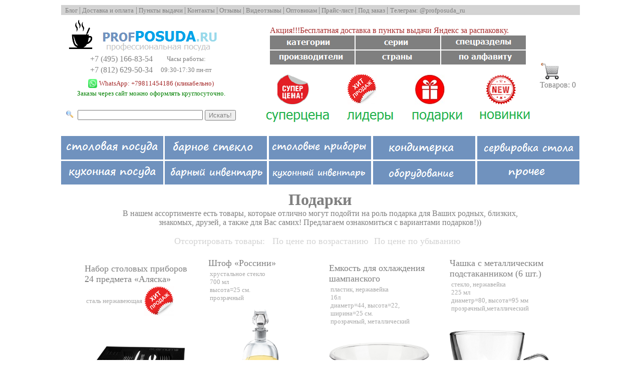

--- FILE ---
content_type: text/html; charset=UTF-8
request_url: https://profposuda.ru/podarki.php
body_size: 13935
content:

<head>
    <meta http-equiv="Content-Type" content="text/html; charset=utf-8" />
	<link rel="stylesheet" type="text/css" href="css/style.css">
    <title>Подарки</title>
</head>
<body link="brown" alink="brown" vlink="brown">
<div >
<table align="center" id="tbl" border="0" width=98% CELLPADDING="2" CELLSPACING="2" id="indextable">
    <tr>
        <td><!DOCTYPE html PUBLIC "-//W3C//DTD XHTML 1.0 Transitional//EN" "http://www.w3.org/TR/xhtml1/DTD/xhtml1-transitional.dtd">

<html xmlns="http://www.w3.org/1999/xhtml">
<head>
	<!-- Yandex.Metrika counter -->
<script type="text/javascript" >
	(function(m,e,t,r,i,k,a){m[i]=m[i]||function(){(m[i].a=m[i].a||[]).push(arguments)};
	m[i].l=1*new Date();k=e.createElement(t),a=e.getElementsByTagName(t)[0],k.async=1,k.src=r,a.parentNode.insertBefore(k,a)})
	(window, document, "script", "https://mc.yandex.ru/metrika/tag.js", "ym");
 
	ym(1440059, "init", {
		 clickmap:true,
		 trackLinks:true,
		 accurateTrackBounce:true
	});
 </script>
 <noscript><div><img src="https://mc.yandex.ru/watch/1440059" style="position:absolute; left:-9999px;" alt="" /></div></noscript>
 <!-- /Yandex.Metrika counter -->
	
</head>
<!--<!DOCTYPE HTML PUBLIC "-//W3C//DTD HTML 4.01 Transitional//EN" 
		"http://www.w3.org/TR/html4/loose.dtd">
-->
<html>
<head>
		

    <title></title>
	<meta http-equiv="Content-Type" content="text/html; charset=utf-8" />
	<link rel="stylesheet" type="text/css" href="css/style.css">
	<link rel="shortcut icon" href="favicon.ico" type="image/x-icon">


	<!-- Put this script tag to the <head> of your page -->
		<!--
<script type="text/javascript" src="//vk.com/js/api/openapi.js?117"></script>
<script type="text/javascript">
  VK.init({apiId: 2307096, onlyWidgets: true});
</script>
-->
<!-- Кнопка Обратный звонок 
<script type="text/javascript">
    document.write(unescape("%3Cscript src='" + "//yandex.mightycall.ru/CallbackWidget/js/MightyCallCBW.js' type='text/javascript'%3E%3C/script%3E"));   
    document.write(unescape("%3Cscript src='" + "//mightycallstorage.blob.core.windows.net/cbw/a6106938-d91a-461a-84a0-11c65abec348__widget.js' type='text/javascript'%3E%3C/script%3E"));
</script>
<script type="text/javascript">
    InitCallbackWidget();
</script>
-->
<!-- Кнопка Обратный звонок -->

<!-- Кнопка Звонок с сайта 
<script type="text/javascript">
    document.write(unescape("%3Cscript src='" + "//yandex.mightycall.ru/c2c/js/MightyCallC2C_5.4.js' type='text/javascript'%3E%3C/script%3E"));   
    document.write(unescape("%3Cscript src='" + "//mightycallstorage.blob.core.windows.net/c2cjss/f0e48615-b2e0-4417-9841-192a3576a709.js' type='text/javascript'%3E%3C/script%3E"));
</script>
<script type="text/javascript">
    InitClick2Call();
</script>
-->
<!-- Кнопка Звонок с сайта -->

<!-- Put this script tag to the <head> of your page -->
	<!--
<script type="text/javascript" src="http://vk.com/js/api/share.js?92" charset="windows-1251"></script>
</script>
<script type="text/javascript" src="http://ajax.googleapis.com/ajax/libs/jquery/1.5/jquery.min.js"></script>
<script type="text/javascript">

$(document).ready(function(){

for (var i=1;i<6;i++)
{
$("font.super".i).mouseover(function(){ $("font.super".i).css("color","red");});
 $("font.super".i).mouseout(function(){ $("font.super".i).css("color","gray");});
}
/*
   $("font.super1").mouseover(function(){ $("font.super1").css("color","red");});
   $("font.super1").mouseout(function(){ $("font.super1").css("color","gray");});
    $("font.super2").mouseover(function(){ $("font.super2").css("color","red");});
   $("font.super2").mouseout(function(){ $("font.super2").css("color","gray");});
    $("font.super3").mouseover(function(){ $("font.super3").css("color","red");});
   $("font.super3").mouseout(function(){ $("font.super3").css("color","gray");});
    $("font.super4").mouseover(function(){ $("font.super4").css("color","red");});
   $("font.super4").mouseout(function(){ $("font.super4").css("color","gray");});
    $("font.super5").mouseover(function(){ $("font.super5").css("color","red");});
   $("font.super5").mouseout(function(){ $("font.super5").css("color","gray");});
    $("font.super6").mouseover(function(){ $("font.super6").css("color","red");});
   $("font.super6").mouseout(function(){ $("font.super6").css("color","gray");});
   $("font.super7").mouseover(function(){ $("font.super7").css("color","red");});
   $("font.super7").mouseout(function(){ $("font.super7").css("color","gray");});
    $("font.super8").mouseover(function(){ $("font.super8").css("color","red");});
   $("font.super8").mouseout(function(){ $("font.super8").css("color","gray");});
    $("font.super9").mouseover(function(){ $("font.super9").css("color","red");});
   $("font.super9").mouseout(function(){ $("font.super9").css("color","gray");});
    $("font.super10").mouseover(function(){ $("font.super10").css("color","red");});
   $("font.super10").mouseout(function(){ $("font.super10").css("color","gray");});
    $("font.super11").mouseover(function(){ $("font.super11").css("color","red");});
   $("font.super11").mouseout(function(){ $("font.super11").css("color","gray");});
    $("font.super12").mouseover(function(){ $("font.super12").css("color","red");});
   $("font.super12").mouseout(function(){ $("font.super12").css("color","gray");});
   $("font.super13").mouseover(function(){ $("font.super13").css("color","red");});
   $("font.super13").mouseout(function(){ $("font.super13").css("color","gray");});
    $("font.super14").mouseover(function(){ $("font.super14").css("color","red");});
   $("font.super14").mouseout(function(){ $("font.super14").css("color","gray");});
    $("font.super15").mouseover(function(){ $("font.super15").css("color","red");});
   $("font.super15").mouseout(function(){ $("font.super15").css("color","gray");});
    $("font.super16").mouseover(function(){ $("font.super16").css("color","red");});
   $("font.super16").mouseout(function(){ $("font.super16").css("color","gray");});
    $("font.super17").mouseover(function(){ $("font.super17").css("color","red");});
   $("font.super17").mouseout(function(){ $("font.super17").css("color","gray");});
    $("font.super18").mouseover(function(){ $("font.super18").css("color","red");});
   $("font.super18").mouseout(function(){ $("font.super18").css("color","gray");});
*/

});  
</script>
-->
<!--
 <script type='text/javascript'>
				function suggest(value){
				   document.getElementById('res').style.display='block';
				   var xhttp=new XMLHttpRequest();
				   xhttp.onreadystatechange=function(){
				   if (xhttp.readyState==4 && xhttp.status==200)
					  document.getElementById('res').innerHTML=xhttp.responseText;
				   }
				   xhttp.open('GET','suggest.php?word='+encodeURI(value),true);
				   xhttp.send();
				}
				function complete(content){
				   document.getElementById('enter').value=content;
				   //document.getElementById('res').style.display='none';
				}
</script>
-->
  <style type="text/css">
   .b1 {
    
    color: gray; /* Белые буквы */ 
    
   }
			   td.col1 { background: lightgray; color: gray; }
			   a { 
				text-decoration: none; /* Отменяем подчеркивание у ссылки */
			   } 
			 table.hit{
			 border-style: dotted;
			 }
			 body {
			  margin: 0;
			}

			#suggest
			{
			list-style-type:none;
			margin:0px;
			padding:0px;
			position:absolute;
			top:80px;
			left:8px;
			width:254px;
			border-style:solid;
			border-width:1px;
			}
			#suggest li
			{
			width:254px;
			font-size:18px;
			height:26px;
			}
			#enter
			{
			width:250px;
			height:20px;
			font-size:20px;
			}
  </style>
 
</head>
<body>

<div id="borderbottom">
<table border="0" width=1040px CELLPADDING="2" CELLSPACING="2" align="center">
	<tr>
	<td width=10%>
	</td>
	<td width="80%"  align=center height="100%" valign="top">
							<table border=0 width="1040px">
							<tr>
							<td colspan=3 class="col1" align=left valign=top>	
							
							<!--&nbsp;<a href="akcia.php"><font face="Verdana" color=gray size="2" id="profile_title3" class=super2> Доставка 0 руб.</font></a>		-->				
							&nbsp;<a href="blog/index.php"><font face="Verdana" color=gray size="2" id="profile_title3" class=super4> Блог </font></a>
						  |<a href="dostavka.php"><font face="Verdana" color=gray size="2" id="profile_title3" class=super4> Доставка и оплата</font></a>
						  |<a href="pvz.php"><font face="Verdana" color=gray size="2" id="profile_title3" class=super4> Пункты выдачи </font></a>
						 |<a href="kontakty.php"><font face="Verdana" color=gray size="2" id="profile_title3" class=super5> Контакты </font></a>
						|<a href="fotootzyv.php"><font face="Verdana" color=gray size="2" id="profile_title3" class=super6> Отзывы </font></a>
						|<a href="otzyvy.php"><font face="Verdana" color=gray size="2" id="profile_title3" class=super6> Видеотзывы </font></a>
						|<a href="optom.php"><font face="Verdana" color=gray size="2" id="profile_title3" class=super6> Оптовикам </font></a>
						|<a href="price.xls"><font face="Verdana" color=gray size="2" id="profile_title3" class=super6> Прайс-лист </font></a>
						|<a href="pod_zakaz.php"><font face="Verdana" color=gray size="2" id="profile_title3" class=super6> Под заказ </font></a>|
	                    <a target='_blanc' href="https://t.me/profposuda_ru"><font face="Verdana" color=gray size="2" id="profile_title3" class=super6>Телеграм: @profposuda_ru</font></a>	</td>
							
							</tr>
							<tr>
							<td colspan=3 height=3%>	
							
							</td>
							</tr>
							
							<tr>
							<td>
							<table><tr><td align=center>
							<!--<div align=center>
							<form name=form2 method="post">
														<!--<input name="callme" size=9 type='text'><input class="b1" type="submit" value="Заказать звонок!"></form>-->
							</div>
							<a href="http://profposuda.ru"><img src="http://profposuda.ru/design_images/newlogo.png" border="0"></a>
							<table><tr><td align=center>
						
							<table>
							<tr><td>
							<a href="tel:+74951668354"><font color=gray face='tahoma,verdana' size=3>+7 (495) 166-83-54</font></a></td><td align=center><font color=gray face='tahoma,verdana' size=2>&nbsp;&nbsp;&nbsp; Часы работы:</td> 
							</tr><tr><td>
							<a href="tel:+78126295034"><font color=gray face='tahoma,verdana' size=3>+7 (812) 629-50-34</font></a></td><td align=center><font color=gray face='tahoma,verdana' size=2>&nbsp;&nbsp;&nbsp; 09:30-17:30 пн-пт</td> 
							</tr></table>
						
							
							</td></tr></table>
							<div align=center> 
								<table>
									<tr><td>
											<img src="dop_images/WhatsApp_logo16*16.png" width=18>
									</td><td>
								<font face="tahoma,Verdana" color=gray size="2"><a target="_blank" href="https://api.whatsapp.com/send?phone=79811454186">WhatsApp: +79811454186 (кликабельно)</a></font>
								<!--<font face="tahoma,Verdana" color=gray size="2"><a target="_blank" href="https://api.whatsapp.com/send?phone=79811454186">WhatsApp: +79850486592 (кликабельно)</a></font>-->
								
									</td></tr>
								</table>
							
							
							<font face="tahoma,Verdana" color=green size="2">Заказы через сайт можно оформлять круглосуточно.</font>
							<!--<br>Обработаем заказы 9 января. Доставки с 10 января.</font>-->
							
						<!--	<br><font face="tahoma,Verdana" color=red size="2">Заказы, оформленные в праздничные дни,<br>будут обработаны, начиная с 12 января 2026 г.</font>-->
							<!--<br>Обрабатываем заказы в рабочие дни в рабочее время.-->
								<!--<br><font face="tahoma,Verdana" color=gray size="2">Обрабатываем в рабочее время: 09:30-17:30 пн-пт<font>-->
							<!--	<br>Для Москвы нет минимальной суммы заказа.<br>Минимальный заказ для других регионов: 1000 руб.-->
								<!--<br><font face="tahoma,Verdana" color=gray size="2"></font> <font face="tahoma,Verdana" color=darkgray size="2">Емейл: profposuda.ru@yandex.ru</font>-->
							<br>
							<!--<font face="tahoma,Verdana" color=gray size="2">Заказы можно оформлять и оплачивать круглосуточно.<br>Ближайшие доставки и отправки с 11-12 января 2021г.<br>-->
							</div>
							</td></tr><tr><td align=center>
							<br><form name=form1 action="search.php" method="post">
							<table><tr>
							<td valign=middle><img src="http://profposuda.ru/dop_images/poisk.png" height=15>&nbsp;</td><td valign=middle><input name="phrase" autocomplete="off" size=36 id='enter' type='text' onkeyup='suggest(value)' ></td><td valign=middle><input class="b1" type="submit" value="Искать!"></form></td>
							</tr></table>
							<!--<div id='res'> </div>-->
							</td></tr></table>
							
							</td>
							<td valign=middle>
																					<table align=center border=0 cellspacing=0 >
																					<tr rowspan=3>
																					    <font color=gray>&nbsp;&nbsp;&nbsp;&nbsp;&nbsp;&nbsp;<a href='https://profposuda.ru/akcia.php'>Акция!!!Бесплатная доставка в пункты выдачи Яндекс за распаковку.</a></font> 
																					
																					</tr>    
																					<tr>
																					<td>
																					 <a href="catalog_new.php"><img src="http://profposuda.ru/design_images/smallmenu1.png" ></a>
																					</td>
																					<td>
																					 <a href="serie.php"><img src="http://profposuda.ru/design_images/smallmenu2.png" ></a>
																					</td>
																					<td>
																					 <a href="specrazdel.php"><img src="http://profposuda.ru/design_images/smallmenu3.png" ></a>
																					</td>
																											
																					</tr>
																					<tr>
																					<td>
																					 <a href="vendor.php"><img src="http://profposuda.ru/design_images/smallmenu4.png" ></a>
																					</td>
																					<td>
																					 <a href="country.php"><img src="http://profposuda.ru/design_images/smallmenu5.png" ></a>
																					</td>
																					<td>
																					 <a href="letters.php"><img src="http://profposuda.ru/design_images/smallmenu6.png" ></a>
																					</td>
																					</tr>
																					</table>
																	<br><div class=hit>
															  <table align=center border=0 cellspacing=0 width=100%>
																					<tr>
																					<td>
																					<a href="superprice.php"><center><img src="http://profposuda.ru/design_images/supercena.png" height=60 ></center></a>
																					</td>
																					<td>
																					<a href="lider.php"><center><img src="http://profposuda.ru/design_images/hit.png" height=60 ></center></a>
																					</td>
																					<td>
																					<a href="podarki.php"><center><img src="http://profposuda.ru/design_images/podarok.jpg" height=60></center></a>
																					</td>
																					<td>
																					<a href="novinki.php"><center><img src="http://profposuda.ru/design_images/new.png" height=60></center></a>
																					</td>
																					</tr>
																											
																					
																					</table>
																					<table align=center border=0 cellspacing=0 width=100%>
																					<tr>
																					<td>
																					<a href="superprice.php"><center><img src="http://profposuda.ru/design_images/supercena3.png" ></center></a>
																					</td>
																					<td>
																					<a href="lider.php"><center><img src="http://profposuda.ru/design_images/hit3.png" ></center></a>
																					</td>
																					<td>
																					<a href="podarki.php"><center><img src="http://profposuda.ru/design_images/podarok3.png" ></center></a>
																					</td>
																					<td>
																					<a href="novinki.php"><center><img src="http://profposuda.ru/design_images/new3.png" ></center></a>
																					</td>
																					</tr>
																					
																											
																					
																					</table>
															</div>
										</td>
										<td>
										<a href="shop_cart.php"><img src="http://profposuda.ru/dop_images/cart.png" height=40 border="0"></a><br>
										<font color=gray>Товаров: 
										0</font>
										</td>
										
										</tr>
										</table>
	</td>
	
	<td width=10%>
	</td>
 </tr>
          
</table>
				<table width=1040px  align=center cellspacing=1px cellpadding=1px>
						<tr>
						<td>
						<a href="serie.php?cat=1"><img src="http://profposuda.ru/design_images/newmenu1.png" ></a>
						</td>
						<td>
								<a href="serie.php?cat=2"><img src="http://profposuda.ru/design_images/newmenu3.png" ></a>
						
						</td>
						<td>
								<a href="serie.php?cat=3"><img src="http://profposuda.ru/design_images/newmenu6.png" ></a>
								
						</td>
						<td>
						<a href="catalog_new.php?id=8"><img src="http://profposuda.ru/design_images/newmenu4.png" ></a>
						</td>
						<td>
						<a href="catalog_new.php?id=4"><img src="http://profposuda.ru/design_images/newmenu9.png" ></a>
						</td>
						</tr>
						<tr>
						<td>
								<a href="catalog_new.php?id=2"><img src="http://profposuda.ru/design_images/newmenu2.png" ></a>
						</td>
						<td>
						<a href="catalog_new.php?id=5"><img src="http://profposuda.ru/design_images/newmenu7.png" ></a>
						</td>
						<td>
						<a href="catalog_new.php?id=3"><img src="http://profposuda.ru/design_images/newmenu8.png" ></a>
						</td>
						<td>
						<a href="catalog_new.php?id=9"><img src="http://profposuda.ru/design_images/newmenu10.png" ></a>
						</td>
						<td>
						<a href="catalog_new.php?id=10"><img src="http://profposuda.ru/design_images/newmenu11.png" ></a>
						</td>
						</tr>
						</table>
</div>

</body>
</html>
    </tr>

    <tr>
        <td>
            <table border=0 width=100% CELLPADDING="2" CELLSPACING="2" align="center">
                <tr>
                    <td width=10% valign=top>

                        <table border="0" width=100% CELLPADDING="2" CELLSPACING="2" align="center">
                            <tr>
                                <td>								 
								 <br><br><br>
								 <script type="text/javascript" src="//vk.com/js/api/openapi.js?117"></script>

								
                            </tr>
                            <tr>
                                <td>
                            </tr>


                        </table>

                    <td width=80% valign="top" align="center">
                        <font color=gray size=6 face='Segoe Print,Tahoma'><b>Подарки</font></b><br>						<font color=gray size=3 face='tahoma,Segoe Print,Tahoma'>В нашем ассортименте есть товары, которые отлично могут подойти на роль подарка для Ваших родных, близких, <br>знакомых, друзей, а также для Вас самих! Предлагаем ознакомиться с вариантами подарков!))</font><br>
															
									<!-- Put this div tag to the place, where the Like block will be
									<div align="right" id="vk_like"></div>
									<script type="text/javascript">
									VK.Widgets.Like("vk_like", {type: "button"});
									</script>
									 -->
									
									<br><font color=lightgray face='tahoma,verdana' size=4>Отсортировать товары:&nbsp;&nbsp;&nbsp;</font><a href='?id=&sort=1'><font color=lightgray face='tahoma,verdana' size=4>По цене по возрастанию</font></a>&nbsp;&nbsp;&nbsp;<a href='?id=&sort=2'><font color=lightgray face='tahoma,verdana' size=4>По цене по убыванию</font></a>&nbsp;&nbsp;&nbsp;<br><table cellspacing=5 cellpadding=5><tr><td><table cellspacing=5 cellpadding=5><tr><td><table><tr><td><a href=offer.php?uid=9328><font color=gray size=4 face='Segoe Print,Tahoma'>Набор столовых приборов 24 предмета «Аляска»</font><br><table><tr><td><font color=DarkGray size=2 face='Tahoma,Verdana'> сталь нержавеющая</font><br></td><td><img src='http://profposuda.ru/dop_images/hit.png' height=60></td></tr></table></a></td></tr><tr><td><a href=offer.php?uid=9328><img alt="Набор столовых приборов 24 предмета «Аляска»; сталь нержавеющая" title="Набор столовых приборов 24 предмета «Аляска»; сталь нержавеющая" src=offers_images_new/9328//9328.jpg width=200></a></td></tr><tr><td><img src='http://profposuda.ru/dop_images/videoobzor.png' width=90> <br><font color=DarkGray face='tahoma,verdana' size=3>Производитель <font color=gray face='tahoma,verdana' size=3>Eternum</font><br><font color=DarkGray face='tahoma,verdana' size=3>Серия: <font color=gray face='tahoma,verdana' size=3>Alaska</font><Br><font color=DarkGray face='tahoma,verdana' size=3>Страна: <font color=gray face='tahoma,verdana' size=3>БЕЛЬГИЯ</font><br><font color=DarkGray face='tahoma,verdana' size=3>Артикул: <font color=gray face='tahoma,verdana' size=3>9328</font><br><font color=DarkGray face='tahoma,verdana' size=3>На складе:</font> <font color=brown face='tahoma,verdana' size=3>14 шт.<br><font color=green face='tahoma,verdana' size=3>Есть в наличии.</font></td></tr><tr><td><font color=DarkGray face='tahoma,verdana' size=3>Цена: <font color=gray face='tahoma,verdana' size=3>14494 руб.</font></a></td></tr><tr><td><a href=offer.php?uid=9328><img align=middle src='http://profposuda.ru/dop_images/buy4.png' width=130></a></td></tr></table></td></table></td><td><table cellspacing=5 cellpadding=5><tr><td><table><tr><td><a href=offer.php?uid=8974><font color=gray size=4 face='Segoe Print,Tahoma'>Штоф «Россини»</font><br><table><tr><td><font color=DarkGray size=2 face='Tahoma,Verdana'> хрустальное стекло</font><br><font color=DarkGray size=2 face='Tahoma,Verdana'> 700 мл</font><br><font color=DarkGray size=2 face='Tahoma,Verdana'> высота=25 см.</font><br><font color=DarkGray size=2 face='Tahoma,Verdana'> прозрачный</font><br></td><td></td></tr></table></a></td></tr><tr><td><a href=offer.php?uid=8974><img alt="Штоф «Россини»; хрустальное стекло; 700 мл; высота=25 см.; прозрачный" title="Штоф «Россини»; хрустальное стекло; 700 мл; высота=25 см.; прозрачный" src=offers_images_new/8974//8974.gif width=200></a></td></tr><tr><td><img src='http://profposuda.ru/dop_images/videoobzor.png' width=90> <img src='http://profposuda.ru/dop_images/fotoobzor.png' width=90><br><font color=DarkGray face='tahoma,verdana' size=3>Производитель <font color=gray face='tahoma,verdana' size=3>Bormioli Luigi</font><br><font color=DarkGray face='tahoma,verdana' size=3>Серия: <font color=gray face='tahoma,verdana' size=3>Rossini</font><Br><font color=DarkGray face='tahoma,verdana' size=3>Страна: <font color=gray face='tahoma,verdana' size=3>ИТАЛИЯ</font><br><font color=DarkGray face='tahoma,verdana' size=3>Артикул: <font color=gray face='tahoma,verdana' size=3>8974</font><br><font color=DarkGray face='tahoma,verdana' size=3>На складе:</font> <font color=brown face='tahoma,verdana' size=3>0 шт.<br><font color=red face='tahoma,verdana' size=3>Нет в наличии.</font><br><a target='_blanc' href='https://profposuda.ru/pod_zakaz.php'><font color=gray face='tahoma,verdana' size=3><u>под заказ?</u></font></a></td></tr><tr><td><font color=DarkGray face='tahoma,verdana' size=3>Цена: <font color=gray face='tahoma,verdana' size=3>1502 руб.</font></a></td></tr><tr><td><a href=offer.php?uid=8974><img align=middle src='http://profposuda.ru/dop_images/buy4.png' width=130></a></td></tr></table></td></table></td><td><table cellspacing=5 cellpadding=5><tr><td><table><tr><td><a href=offer.php?uid=8566><font color=gray size=4 face='Segoe Print,Tahoma'>Емкость для охлаждения шампанского</font><br><table><tr><td><font color=DarkGray size=2 face='Tahoma,Verdana'> пластик, нержавейка</font><br><font color=DarkGray size=2 face='Tahoma,Verdana'> 16л</font><br><font color=DarkGray size=2 face='Tahoma,Verdana'> диаметр=44, высота=22, ширина=25 см.</font><br><font color=DarkGray size=2 face='Tahoma,Verdana'> прозрачный, металлический</font><br></td><td></td></tr></table></a></td></tr><tr><td><a href=offer.php?uid=8566><img alt="Емкость для охлаждения шампанского; пластик, нержавейка; 16л; диаметр=44, высота=22, ширина=25 см.; прозрачный, металлический" title="Емкость для охлаждения шампанского; пластик, нержавейка; 16л; диаметр=44, высота=22, ширина=25 см.; прозрачный, металлический" src=offers_images_new/8566//8566.jpg width=200></a></td></tr><tr><td><img src='http://profposuda.ru/dop_images/videoobzor.png' width=90> <br><font color=DarkGray face='tahoma,verdana' size=3>Производитель <font color=gray face='tahoma,verdana' size=3>APS</font><br><font color=DarkGray face='tahoma,verdana' size=3>Страна: <font color=gray face='tahoma,verdana' size=3>КИТАЙ</font><br><font color=DarkGray face='tahoma,verdana' size=3>Артикул: <font color=gray face='tahoma,verdana' size=3>8566</font><br><font color=DarkGray face='tahoma,verdana' size=3>На складе:</font> <font color=brown face='tahoma,verdana' size=3>1 шт.<br><font color=green face='tahoma,verdana' size=3>Есть в наличии.</font></td></tr><tr><td><font color=DarkGray face='tahoma,verdana' size=3>Цена: <font color=gray face='tahoma,verdana' size=3>10400 руб.</font></a></td></tr><tr><td><a href=offer.php?uid=8566><img align=middle src='http://profposuda.ru/dop_images/buy4.png' width=130></a></td></tr></table></td></table></td><td><table cellspacing=5 cellpadding=5><tr><td><table><tr><td><a href=offer.php?uid=8556><font color=gray size=4 face='Segoe Print,Tahoma'>Чашка с металлическим подстаканником (6 шт.)</font><br><table><tr><td><font color=DarkGray size=2 face='Tahoma,Verdana'>  стекло, нержавейка</font><br><font color=DarkGray size=2 face='Tahoma,Verdana'>  225 мл</font><br><font color=DarkGray size=2 face='Tahoma,Verdana'>  диаметр=80, высота=95 мм</font><br><font color=DarkGray size=2 face='Tahoma,Verdana'>  прозрачный,металлический</font><br><font color=DarkGray size=2 face='Tahoma,Verdana'></font><br></td><td></td></tr></table></a></td></tr><tr><td><a href=offer.php?uid=8556><img alt="Чашка с металлическим подстаканником (6 шт.);  стекло, нержавейка;  225 мл;  диаметр=80, высота=95 мм;  прозрачный,металлический;" title="Чашка с металлическим подстаканником (6 шт.);  стекло, нержавейка;  225 мл;  диаметр=80, высота=95 мм;  прозрачный,металлический;" src=offers_images_new/8556//8556.jpg width=200></a></td></tr><tr><td><img src='http://profposuda.ru/dop_images/videoobzor.png' width=90> <br><font color=DarkGray face='tahoma,verdana' size=3>Производитель <font color=gray face='tahoma,verdana' size=3>Bormioli Rocco - Fidenza</font><br><font color=DarkGray face='tahoma,verdana' size=3>Страна: <font color=gray face='tahoma,verdana' size=3>ИСПАНИЯ</font><br><font color=DarkGray face='tahoma,verdana' size=3>Артикул: <font color=gray face='tahoma,verdana' size=3>8556</font><br><font color=DarkGray face='tahoma,verdana' size=3>На складе:</font> <font color=brown face='tahoma,verdana' size=3>более 220 шт.<br><font color=green face='tahoma,verdana' size=3>Есть в наличии.</font></td></tr><tr><td><font color=DarkGray face='tahoma,verdana' size=3>Цена: <font color=gray face='tahoma,verdana' size=3>3474 руб.</font></a></td></tr><tr><td><a href=offer.php?uid=8556><img align=middle src='http://profposuda.ru/dop_images/buy4.png' width=130></a></td></tr></table></td></table></td></tr><tr><td><table cellspacing=5 cellpadding=5><tr><td><table><tr><td><a href=offer.php?uid=8232><font color=gray size=4 face='Segoe Print,Tahoma'>Светильник масляный «Рустика»</font><br><table><tr><td><font color=DarkGray size=2 face='Tahoma,Verdana'> сталь, стекло</font><br><font color=DarkGray size=2 face='Tahoma,Verdana'> диаметр=11.8, высота=18.1 см.</font><br><font color=DarkGray size=2 face='Tahoma,Verdana'> цвет: черный, красный</font><br></td><td></td></tr></table></a></td></tr><tr><td><a href=offer.php?uid=8232><img alt="Светильник масляный «Рустика»; сталь, стекло; диаметр=11.8, высота=18.1 см.; цвет: черный, красный" title="Светильник масляный «Рустика»; сталь, стекло; диаметр=11.8, высота=18.1 см.; цвет: черный, красный" src=offers_images_new/8232//8232.gif width=200></a></td></tr><tr><td><br><font color=DarkGray face='tahoma,verdana' size=3>Производитель <font color=gray face='tahoma,verdana' size=3>Candola</font><br><font color=DarkGray face='tahoma,verdana' size=3>Серия: <font color=gray face='tahoma,verdana' size=3>Rustica</font><Br><font color=DarkGray face='tahoma,verdana' size=3>Страна: <font color=gray face='tahoma,verdana' size=3>АВСТРИЯ</font><br><font color=DarkGray face='tahoma,verdana' size=3>Артикул: <font color=gray face='tahoma,verdana' size=3>8232</font><br><font color=DarkGray face='tahoma,verdana' size=3>На складе:</font> <font color=brown face='tahoma,verdana' size=3>0 шт.<br><font color=red face='tahoma,verdana' size=3>Нет в наличии.</font><br><a target='_blanc' href='https://profposuda.ru/pod_zakaz.php'><font color=gray face='tahoma,verdana' size=3><u>под заказ?</u></font></a></td></tr><tr><td><font color=DarkGray face='tahoma,verdana' size=3>Цена: <font color=gray face='tahoma,verdana' size=3>3392 руб.</font></a></td></tr><tr><td><a href=offer.php?uid=8232><img align=middle src='http://profposuda.ru/dop_images/buy4.png' width=130></a></td></tr></table></td></table></td><td><table cellspacing=5 cellpadding=5><tr><td><table><tr><td><a href=offer.php?uid=8053><font color=gray size=4 face='Segoe Print,Tahoma'>Подсвечник для 3-х свечей</font><br><table><tr><td><font color=DarkGray size=2 face='Tahoma,Verdana'> пластмасса</font><br><font color=DarkGray size=2 face='Tahoma,Verdana'> высота=22.5, длина=10, ширина=10 см.</font><br><font color=DarkGray size=2 face='Tahoma,Verdana'> серебряные</font><br></td><td></td></tr></table></a></td></tr><tr><td><a href=offer.php?uid=8053><img alt="Подсвечник для 3-х свечей; пластмасса; высота=22.5, длина=10, ширина=10 см.; серебряные" title="Подсвечник для 3-х свечей; пластмасса; высота=22.5, длина=10, ширина=10 см.; серебряные" src=offers_images_new/8053//8053.jpg width=200></a></td></tr><tr><td><br><font color=DarkGray face='tahoma,verdana' size=3>Производитель <font color=gray face='tahoma,verdana' size=3>APS</font><br><font color=DarkGray face='tahoma,verdana' size=3>Страна: <font color=gray face='tahoma,verdana' size=3>ГЕРМАНИЯ</font><br><font color=DarkGray face='tahoma,verdana' size=3>Артикул: <font color=gray face='tahoma,verdana' size=3>8053</font><br><font color=DarkGray face='tahoma,verdana' size=3>На складе:</font> <font color=brown face='tahoma,verdana' size=3>0 шт.<br><font color=red face='tahoma,verdana' size=3>Нет в наличии.</font><br><a target='_blanc' href='https://profposuda.ru/pod_zakaz.php'><font color=gray face='tahoma,verdana' size=3><u>под заказ?</u></font></a></td></tr><tr><td><font color=DarkGray face='tahoma,verdana' size=3>Цена: <font color=gray face='tahoma,verdana' size=3>3180 руб.</font></a></td></tr><tr><td><a href=offer.php?uid=8053><img align=middle src='http://profposuda.ru/dop_images/buy4.png' width=130></a></td></tr></table></td></table></td><td><table cellspacing=5 cellpadding=5><tr><td><table><tr><td><a href=offer.php?uid=5641><font color=gray size=4 face='Segoe Print,Tahoma'>Мандолина (овощерезка) и 7 насадок</font><br><table><tr><td><font color=DarkGray size=2 face='Tahoma,Verdana'> металл,пластик</font><br><font color=DarkGray size=2 face='Tahoma,Verdana'> высота=400, длина=125, ширина=45 мм</font><br><font color=DarkGray size=2 face='Tahoma,Verdana'> металлический,цвет: черный</font><br></td><td></td></tr></table></a></td></tr><tr><td><a href=offer.php?uid=5641><img alt="Мандолина (овощерезка) и 7 насадок; металл,пластик; высота=400, длина=125, ширина=45 мм; металлический,цвет: черный" title="Мандолина (овощерезка) и 7 насадок; металл,пластик; высота=400, длина=125, ширина=45 мм; металлический,цвет: черный" src=offers_images_new/5641//5641.jpg width=200></a></td></tr><tr><td><img src='http://profposuda.ru/dop_images/videoobzor.png' width=90> <br><font color=DarkGray face='tahoma,verdana' size=3>Производитель <font color=gray face='tahoma,verdana' size=3>Paderno</font><br><font color=DarkGray face='tahoma,verdana' size=3>Страна: <font color=gray face='tahoma,verdana' size=3>ИТАЛИЯ</font><br><font color=DarkGray face='tahoma,verdana' size=3>Артикул: <font color=gray face='tahoma,verdana' size=3>5641</font><br><font color=DarkGray face='tahoma,verdana' size=3>На складе:</font> <font color=brown face='tahoma,verdana' size=3>5 шт.<br><font color=green face='tahoma,verdana' size=3>Есть в наличии.</font></td></tr><tr><td><font color=DarkGray face='tahoma,verdana' size=3>Цена: <font color=gray face='tahoma,verdana' size=3>19829 руб.</font></a></td></tr><tr><td><a href=offer.php?uid=5641><img align=middle src='http://profposuda.ru/dop_images/buy4.png' width=130></a></td></tr></table></td></table></td><td><table cellspacing=5 cellpadding=5><tr><td><table><tr><td><a href=offer.php?uid=5435><font color=gray size=4 face='Segoe Print,Tahoma'>Нож для пиццы «Тутти»</font><br><table><tr><td><font color=DarkGray size=2 face='Tahoma,Verdana'> сталь, пластик</font><br><font color=DarkGray size=2 face='Tahoma,Verdana'> диаметр=10, длина=23.5 см.</font><br><font color=DarkGray size=2 face='Tahoma,Verdana'> металлический, цвет: черный</font><br></td><td></td></tr></table></a></td></tr><tr><td><a href=offer.php?uid=5435><img alt="Нож для пиццы «Тутти»; сталь, пластик; диаметр=10, длина=23.5 см.; металлический, цвет: черный" title="Нож для пиццы «Тутти»; сталь, пластик; диаметр=10, длина=23.5 см.; металлический, цвет: черный" src=offers_images_new/5435//5435.jpg width=200></a></td></tr><tr><td><br><font color=DarkGray face='tahoma,verdana' size=3>Производитель <font color=gray face='tahoma,verdana' size=3>ILSA</font><br><font color=DarkGray face='tahoma,verdana' size=3>Серия: <font color=gray face='tahoma,verdana' size=3>Linea Tutti</font><Br><font color=DarkGray face='tahoma,verdana' size=3>Страна: <font color=gray face='tahoma,verdana' size=3>КИТАЙ</font><br><font color=DarkGray face='tahoma,verdana' size=3>Артикул: <font color=gray face='tahoma,verdana' size=3>5435</font><br><font color=DarkGray face='tahoma,verdana' size=3>На складе:</font> <font color=brown face='tahoma,verdana' size=3>более 36 шт.<br><font color=green face='tahoma,verdana' size=3>Есть в наличии.</font></td></tr><tr><td><font color=DarkGray face='tahoma,verdana' size=3>Цена: <font color=gray face='tahoma,verdana' size=3>1164 руб.</font></a></td></tr><tr><td><a href=offer.php?uid=5435><img align=middle src='http://profposuda.ru/dop_images/buy4.png' width=130></a></td></tr></table></td></table></td></tr><tr><td><table cellspacing=5 cellpadding=5><tr><td><table><tr><td><a href=offer.php?uid=5120><font color=gray size=4 face='Segoe Print,Tahoma'>Мельница для льда</font><br><table><tr><td><font color=DarkGray size=2 face='Tahoma,Verdana'> хромированный</font><br><font color=DarkGray size=2 face='Tahoma,Verdana'> высота=26, длина=15, ширина=11 см.</font><br><font color=DarkGray size=2 face='Tahoma,Verdana'> металлический</font><br></td><td><img src='http://profposuda.ru/dop_images/hit.png' height=60></td></tr></table></a></td></tr><tr><td><a href=offer.php?uid=5120><img alt="Мельница для льда; хромированный; высота=26, длина=15, ширина=11 см.; металлический" title="Мельница для льда; хромированный; высота=26, длина=15, ширина=11 см.; металлический" src=offers_images_new/5120//5120.jpg width=200></a></td></tr><tr><td><img src='http://profposuda.ru/dop_images/videoobzor.png' width=90> <br><font color=DarkGray face='tahoma,verdana' size=3>Производитель <font color=gray face='tahoma,verdana' size=3>Paderno</font><br><font color=DarkGray face='tahoma,verdana' size=3>Страна: <font color=gray face='tahoma,verdana' size=3>ИТАЛИЯ</font><br><font color=DarkGray face='tahoma,verdana' size=3>Артикул: <font color=gray face='tahoma,verdana' size=3>5120</font><br><font color=DarkGray face='tahoma,verdana' size=3>На складе:</font> <font color=brown face='tahoma,verdana' size=3>0 шт.<br><font color=red face='tahoma,verdana' size=3>Нет в наличии.</font><br><a target='_blanc' href='https://profposuda.ru/pod_zakaz.php'><font color=gray face='tahoma,verdana' size=3><u>под заказ?</u></font></a></td></tr><tr><td><font color=DarkGray face='tahoma,verdana' size=3>Цена: <font color=gray face='tahoma,verdana' size=3>9965 руб.</font></a></td></tr><tr><td><a href=offer.php?uid=5120><img align=middle src='http://profposuda.ru/dop_images/buy4.png' width=130></a></td></tr></table></td></table></td><td><table cellspacing=5 cellpadding=5><tr><td><table><tr><td><a href=offer.php?uid=4858><font color=gray size=4 face='Segoe Print,Tahoma'>Поднос прямоугольный с крышкой</font><br><table><tr><td><font color=DarkGray size=2 face='Tahoma,Verdana'> сталь нержавеющая,пластик</font><br><font color=DarkGray size=2 face='Tahoma,Verdana'> высота=85, длина=440, ширина=310 мм</font><br><font color=DarkGray size=2 face='Tahoma,Verdana'> металлический,прозрачный</font><br></td><td></td></tr></table></a></td></tr><tr><td><a href=offer.php?uid=4858><img alt="Поднос прямоугольный с крышкой; сталь нержавеющая,пластик; высота=85, длина=440, ширина=310 мм; металлический,прозрачный" title="Поднос прямоугольный с крышкой; сталь нержавеющая,пластик; высота=85, длина=440, ширина=310 мм; металлический,прозрачный" src=offers_images_new/4858//4858.jpg width=200></a></td></tr><tr><td><img src='http://profposuda.ru/dop_images/videoobzor.png' width=90> <br><font color=DarkGray face='tahoma,verdana' size=3>Производитель <font color=gray face='tahoma,verdana' size=3>APS</font><br><font color=DarkGray face='tahoma,verdana' size=3>Серия: <font color=gray face='tahoma,verdana' size=3>Файнесс</font><Br><font color=DarkGray face='tahoma,verdana' size=3>Страна: <font color=gray face='tahoma,verdana' size=3>ГЕРМАНИЯ</font><br><font color=DarkGray face='tahoma,verdana' size=3>Артикул: <font color=gray face='tahoma,verdana' size=3>4858</font><br><font color=DarkGray face='tahoma,verdana' size=3>На складе:</font> <font color=brown face='tahoma,verdana' size=3>более 82 шт.<br><font color=green face='tahoma,verdana' size=3>Есть в наличии.</font></td></tr><tr><td><font color=DarkGray face='tahoma,verdana' size=3>Цена: <font color=gray face='tahoma,verdana' size=3>4290 руб.</font></a></td></tr><tr><td><a href=offer.php?uid=4858><img align=middle src='http://profposuda.ru/dop_images/buy4.png' width=130></a></td></tr></table></td></table></td><td><table cellspacing=5 cellpadding=5><tr><td><table><tr><td><a href=offer.php?uid=4398><font color=gray size=4 face='Segoe Print,Tahoma'>Открывалка и пробка для шампанского</font><br><table><tr><td><font color=DarkGray size=2 face='Tahoma,Verdana'> сплав цинковый,бумага</font><br><font color=DarkGray size=2 face='Tahoma,Verdana'> высота=40, длина=150, ширина=123 мм</font><br><font color=DarkGray size=2 face='Tahoma,Verdana'> бордо,стальной</font><br></td><td></td></tr></table></a></td></tr><tr><td><a href=offer.php?uid=4398><img alt="Открывалка и пробка для шампанского; сплав цинковый,бумага; высота=40, длина=150, ширина=123 мм; бордо,стальной" title="Открывалка и пробка для шампанского; сплав цинковый,бумага; высота=40, длина=150, ширина=123 мм; бордо,стальной" src=offers_images_new/4398//4398.jpg width=200></a></td></tr><tr><td><img src='http://profposuda.ru/dop_images/videoobzor.png' width=90> <br><font color=DarkGray face='tahoma,verdana' size=3>Производитель <font color=gray face='tahoma,verdana' size=3>Ghidini</font><br><font color=DarkGray face='tahoma,verdana' size=3>Страна: <font color=gray face='tahoma,verdana' size=3>ИТАЛИЯ</font><br><font color=DarkGray face='tahoma,verdana' size=3>Артикул: <font color=gray face='tahoma,verdana' size=3>4398</font><br><font color=DarkGray face='tahoma,verdana' size=3>На складе:</font> <font color=brown face='tahoma,verdana' size=3>0 шт.<br><font color=red face='tahoma,verdana' size=3>Нет в наличии.</font><br><a target='_blanc' href='https://profposuda.ru/pod_zakaz.php'><font color=gray face='tahoma,verdana' size=3><u>под заказ?</u></font></a></td></tr><tr><td><font color=DarkGray face='tahoma,verdana' size=3>Цена: <font color=gray face='tahoma,verdana' size=3>2535 руб.</font></a></td></tr><tr><td><a href=offer.php?uid=4398><img align=middle src='http://profposuda.ru/dop_images/buy4.png' width=130></a></td></tr></table></td></table></td><td><table cellspacing=5 cellpadding=5><tr><td><table><tr><td><a href=offer.php?uid=3920><font color=gray size=4 face='Segoe Print,Tahoma'>Рюмка для граппы «Винотека» (6 шт.)</font><br><table><tr><td><font color=DarkGray size=2 face='Tahoma,Verdana'>  хрустальное стекло</font><br><font color=DarkGray size=2 face='Tahoma,Verdana'>  110 мл</font><br><font color=DarkGray size=2 face='Tahoma,Verdana'>  диаметр=45/63, высота=205 мм</font><br><font color=DarkGray size=2 face='Tahoma,Verdana'>  прозрачный</font><br><font color=DarkGray size=2 face='Tahoma,Verdana'></font><br></td><td></td></tr></table></a></td></tr><tr><td><a href=offer.php?uid=3920><img alt="Рюмка для граппы «Винотека» (6 шт.);  хрустальное стекло;  110 мл;  диаметр=45/63, высота=205 мм;  прозрачный;" title="Рюмка для граппы «Винотека» (6 шт.);  хрустальное стекло;  110 мл;  диаметр=45/63, высота=205 мм;  прозрачный;" src=offers_images_new/3920//3920.jpg width=200></a></td></tr><tr><td><img src='http://profposuda.ru/dop_images/videoobzor.png' width=90> <br><font color=DarkGray face='tahoma,verdana' size=3>Производитель <font color=gray face='tahoma,verdana' size=3>Bormioli Luigi</font><br><font color=DarkGray face='tahoma,verdana' size=3>Серия: <font color=gray face='tahoma,verdana' size=3>Vinotegue</font><Br><font color=DarkGray face='tahoma,verdana' size=3>Страна: <font color=gray face='tahoma,verdana' size=3>ИТАЛИЯ</font><br><font color=DarkGray face='tahoma,verdana' size=3>Артикул: <font color=gray face='tahoma,verdana' size=3>3920</font><br><font color=DarkGray face='tahoma,verdana' size=3>На складе:</font> <font color=brown face='tahoma,verdana' size=3>0 шт.<br><font color=red face='tahoma,verdana' size=3>Нет в наличии.</font><br><a target='_blanc' href='https://profposuda.ru/pod_zakaz.php'><font color=gray face='tahoma,verdana' size=3><u>под заказ?</u></font></a></td></tr><tr><td><font color=DarkGray face='tahoma,verdana' size=3>Цена: <font color=gray face='tahoma,verdana' size=3>3492 руб.</font></a></td></tr><tr><td><a href=offer.php?uid=3920><img align=middle src='http://profposuda.ru/dop_images/buy4.png' width=130></a></td></tr></table></td></table></td></tr><tr><td><table cellspacing=5 cellpadding=5><tr><td><table><tr><td><a href=offer.php?uid=3828><font color=gray size=4 face='Segoe Print,Tahoma'>Чайник «Прити ти-1»</font><br><table><tr><td><font color=DarkGray size=2 face='Tahoma,Verdana'> стекло</font><br><font color=DarkGray size=2 face='Tahoma,Verdana'> 625 мл</font><br><font color=DarkGray size=2 face='Tahoma,Verdana'> высота=11.1, длина=20.5, ширина=11.8 см.</font><br><font color=DarkGray size=2 face='Tahoma,Verdana'> прозрачный</font><br></td><td></td></tr></table></a></td></tr><tr><td><a href=offer.php?uid=3828><img alt="Чайник «Прити ти-1»; стекло; 625 мл; высота=11.1, длина=20.5, ширина=11.8 см.; прозрачный" title="Чайник «Прити ти-1»; стекло; 625 мл; высота=11.1, длина=20.5, ширина=11.8 см.; прозрачный" src=offers_images_new/3828//3828.jpg width=200></a></td></tr><tr><td><br><font color=DarkGray face='tahoma,verdana' size=3>Производитель <font color=gray face='tahoma,verdana' size=3>Trendglas</font><br><font color=DarkGray face='tahoma,verdana' size=3>Серия: <font color=gray face='tahoma,verdana' size=3>PRETTY TEA</font><Br><font color=DarkGray face='tahoma,verdana' size=3>Страна: <font color=gray face='tahoma,verdana' size=3>ВЕНГРИЯ</font><br><font color=DarkGray face='tahoma,verdana' size=3>Артикул: <font color=gray face='tahoma,verdana' size=3>3828</font><br><font color=DarkGray face='tahoma,verdana' size=3>На складе:</font> <font color=brown face='tahoma,verdana' size=3>0 шт.<br><font color=red face='tahoma,verdana' size=3>Нет в наличии.</font><br><a target='_blanc' href='https://profposuda.ru/pod_zakaz.php'><font color=gray face='tahoma,verdana' size=3><u>под заказ?</u></font></a></td></tr><tr><td><font color=DarkGray face='tahoma,verdana' size=3>Цена: <font color=gray face='tahoma,verdana' size=3>3015 руб.</font></a></td></tr><tr><td><a href=offer.php?uid=3828><img align=middle src='http://profposuda.ru/dop_images/buy4.png' width=130></a></td></tr></table></td></table></td><td><table cellspacing=5 cellpadding=5><tr><td><table><tr><td><a href=offer.php?uid=3810><font color=gray size=4 face='Segoe Print,Tahoma'>Сквизер для цитрусовых</font><br><table><tr><td><font color=DarkGray size=2 face='Tahoma,Verdana'> материал: алюминий,пластик</font><br><font color=DarkGray size=2 face='Tahoma,Verdana'> высота=8, длина=26, ширина=12 см.</font><br><font color=DarkGray size=2 face='Tahoma,Verdana'> серебристый , желтый</font><br></td><td></td></tr></table></a></td></tr><tr><td><a href=offer.php?uid=3810><img alt="Сквизер для цитрусовых; материал: алюминий,пластик; высота=8, длина=26, ширина=12 см.; серебристый , желтый" title="Сквизер для цитрусовых; материал: алюминий,пластик; высота=8, длина=26, ширина=12 см.; серебристый , желтый" src=offers_images_new/3810//3810.jpg width=200></a></td></tr><tr><td><img src='http://profposuda.ru/dop_images/videoobzor.png' width=90> <br><font color=DarkGray face='tahoma,verdana' size=3>Производитель <font color=gray face='tahoma,verdana' size=3>MATFER</font><br><font color=DarkGray face='tahoma,verdana' size=3>Страна: <font color=gray face='tahoma,verdana' size=3>ГЕРМАНИЯ</font><br><font color=DarkGray face='tahoma,verdana' size=3>Артикул: <font color=gray face='tahoma,verdana' size=3>3810</font><br><font color=DarkGray face='tahoma,verdana' size=3>На складе:</font> <font color=brown face='tahoma,verdana' size=3>более 15 шт.<br><font color=green face='tahoma,verdana' size=3>Есть в наличии.</font></td></tr><tr><td><font color=DarkGray face='tahoma,verdana' size=3>Цена: <font color=gray face='tahoma,verdana' size=3>4298 руб.</font></a></td></tr><tr><td><a href=offer.php?uid=3810><img align=middle src='http://profposuda.ru/dop_images/buy4.png' width=130></a></td></tr></table></td></table></td><td><table cellspacing=5 cellpadding=5><tr><td><table><tr><td><a href=offer.php?uid=3690><font color=gray size=4 face='Segoe Print,Tahoma'>Харикейн «Эдишн» (6 шт.)</font><br><table><tr><td><font color=DarkGray size=2 face='Tahoma,Verdana'>  хрустальное стекло</font><br><font color=DarkGray size=2 face='Tahoma,Verdana'>  465 мл</font><br><font color=DarkGray size=2 face='Tahoma,Verdana'>  диаметр=77, высота=205 мм</font><br><font color=DarkGray size=2 face='Tahoma,Verdana'>  прозрачный</font><br><font color=DarkGray size=2 face='Tahoma,Verdana'></font><br></td><td></td></tr></table></a></td></tr><tr><td><a href=offer.php?uid=3690><img alt="Харикейн «Эдишн» (6 шт.);  хрустальное стекло;  465 мл;  диаметр=77, высота=205 мм;  прозрачный;" title="Харикейн «Эдишн» (6 шт.);  хрустальное стекло;  465 мл;  диаметр=77, высота=205 мм;  прозрачный;" src=offers_images_new/3690//3690.jpg width=200></a></td></tr><tr><td><img src='http://profposuda.ru/dop_images/videoobzor.png' width=90> <br><font color=DarkGray face='tahoma,verdana' size=3>Производитель <font color=gray face='tahoma,verdana' size=3>Rona</font><br><font color=DarkGray face='tahoma,verdana' size=3>Серия: <font color=gray face='tahoma,verdana' size=3>Edition</font><Br><font color=DarkGray face='tahoma,verdana' size=3>Страна: <font color=gray face='tahoma,verdana' size=3>СЛОВАКИЯ</font><br><font color=DarkGray face='tahoma,verdana' size=3>Артикул: <font color=gray face='tahoma,verdana' size=3>3690</font><br><font color=DarkGray face='tahoma,verdana' size=3>На складе:</font> <font color=brown face='tahoma,verdana' size=3>более 96 шт.<br><font color=green face='tahoma,verdana' size=3>Есть в наличии.</font></td></tr><tr><td><font color=DarkGray face='tahoma,verdana' size=3>Цена: <font color=gray face='tahoma,verdana' size=3>4350 руб.</font></a></td></tr><tr><td><a href=offer.php?uid=3690><img align=middle src='http://profposuda.ru/dop_images/buy4.png' width=130></a></td></tr></table></td></table></td><td><table cellspacing=5 cellpadding=5><tr><td><table><tr><td><a href=offer.php?uid=3652><font color=gray size=4 face='Segoe Print,Tahoma'>Шприц кондитерский и 20 насадок</font><br><table><tr><td><font color=DarkGray size=2 face='Tahoma,Verdana'> сталь нержавеющая</font><br><font color=DarkGray size=2 face='Tahoma,Verdana'> 250 мл</font><br><font color=DarkGray size=2 face='Tahoma,Verdana'> высота=13, ширина=28.5 см.</font><br><font color=DarkGray size=2 face='Tahoma,Verdana'> металлический</font><br></td><td></td></tr></table></a></td></tr><tr><td><a href=offer.php?uid=3652><img alt="Шприц кондитерский и 20 насадок; сталь нержавеющая; 250 мл; высота=13, ширина=28.5 см.; металлический" title="Шприц кондитерский и 20 насадок; сталь нержавеющая; 250 мл; высота=13, ширина=28.5 см.; металлический" src=offers_images_new/3652//3652.jpg width=200></a></td></tr><tr><td><br><font color=DarkGray face='tahoma,verdana' size=3>Производитель <font color=gray face='tahoma,verdana' size=3>Paderno</font><br><font color=DarkGray face='tahoma,verdana' size=3>Страна: <font color=gray face='tahoma,verdana' size=3>ИТАЛИЯ</font><br><font color=DarkGray face='tahoma,verdana' size=3>Артикул: <font color=gray face='tahoma,verdana' size=3>3652</font><br><font color=DarkGray face='tahoma,verdana' size=3>На складе:</font> <font color=brown face='tahoma,verdana' size=3>0 шт.<br><font color=red face='tahoma,verdana' size=3>Нет в наличии.</font><br><a target='_blanc' href='https://profposuda.ru/pod_zakaz.php'><font color=gray face='tahoma,verdana' size=3><u>под заказ?</u></font></a></td></tr><tr><td><font color=DarkGray face='tahoma,verdana' size=3>Цена: <font color=gray face='tahoma,verdana' size=3>12317 руб.</font></a></td></tr><tr><td><a href=offer.php?uid=3652><img align=middle src='http://profposuda.ru/dop_images/buy4.png' width=130></a></td></tr></table></td></table></td></tr><tr><td><table cellspacing=5 cellpadding=5><tr><td><table><tr><td><a href=offer.php?uid=3617><font color=gray size=4 face='Segoe Print,Tahoma'>Турка</font><br><table><tr><td><font color=DarkGray size=2 face='Tahoma,Verdana'> сталь нержавеющая,пластик</font><br><font color=DarkGray size=2 face='Tahoma,Verdana'> 250 мл</font><br><font color=DarkGray size=2 face='Tahoma,Verdana'> диаметр=75/60, высота=70, длина=110 мм</font><br><font color=DarkGray size=2 face='Tahoma,Verdana'> металлический,цвет: черный</font><br></td><td></td></tr></table></a></td></tr><tr><td><a href=offer.php?uid=3617><img alt="Турка; сталь нержавеющая,пластик; 250 мл; диаметр=75/60, высота=70, длина=110 мм; металлический,цвет: черный" title="Турка; сталь нержавеющая,пластик; 250 мл; диаметр=75/60, высота=70, длина=110 мм; металлический,цвет: черный" src=offers_images_new/3617//3617.gif width=200></a></td></tr><tr><td><img src='http://profposuda.ru/dop_images/videoobzor.png' width=90> <br><font color=DarkGray face='tahoma,verdana' size=3>Производитель <font color=gray face='tahoma,verdana' size=3>ILSA</font><br><font color=DarkGray face='tahoma,verdana' size=3>Страна: <font color=gray face='tahoma,verdana' size=3>КИТАЙ</font><br><font color=DarkGray face='tahoma,verdana' size=3>Артикул: <font color=gray face='tahoma,verdana' size=3>3617</font><br><font color=DarkGray face='tahoma,verdana' size=3>На складе:</font> <font color=brown face='tahoma,verdana' size=3>0 шт.<br><font color=red face='tahoma,verdana' size=3>Нет в наличии.</font><br><a target='_blanc' href='https://profposuda.ru/pod_zakaz.php'><font color=gray face='tahoma,verdana' size=3><u>под заказ?</u></font></a></td></tr><tr><td><font color=DarkGray face='tahoma,verdana' size=3>Цена: <font color=gray face='tahoma,verdana' size=3>1202 руб.</font></a></td></tr><tr><td><a href=offer.php?uid=3617><img align=middle src='http://profposuda.ru/dop_images/buy4.png' width=130></a></td></tr></table></td></table></td><td><table cellspacing=5 cellpadding=5><tr><td><table><tr><td><a href=offer.php?uid=3268><font color=gray size=4 face='Segoe Print,Tahoma'>Машинка для приготовления пасты «Империя»</font><br><table><tr><td><font color=DarkGray size=2 face='Tahoma,Verdana'> сталь нержавеющая</font><br><font color=DarkGray size=2 face='Tahoma,Verdana'> высота=36, длина=58, ширина=22 см.</font><br><font color=DarkGray size=2 face='Tahoma,Verdana'> металлический</font><br></td><td></td></tr></table></a></td></tr><tr><td><a href=offer.php?uid=3268><img alt="Машинка для приготовления пасты «Империя»; сталь нержавеющая; высота=36, длина=58, ширина=22 см.; металлический" title="Машинка для приготовления пасты «Империя»; сталь нержавеющая; высота=36, длина=58, ширина=22 см.; металлический" src=offers_images_new/3268//3268.jpg width=200></a></td></tr><tr><td><img src='http://profposuda.ru/dop_images/videoobzor.png' width=90> <br><font color=DarkGray face='tahoma,verdana' size=3>Производитель <font color=gray face='tahoma,verdana' size=3>Imperia & Monferrina</font><br><font color=DarkGray face='tahoma,verdana' size=3>Серия: <font color=gray face='tahoma,verdana' size=3>Imperia</font><Br><font color=DarkGray face='tahoma,verdana' size=3>Страна: <font color=gray face='tahoma,verdana' size=3>ИТАЛИЯ</font><br><font color=DarkGray face='tahoma,verdana' size=3>Артикул: <font color=gray face='tahoma,verdana' size=3>3268</font><br><font color=DarkGray face='tahoma,verdana' size=3>На складе:</font> <font color=brown face='tahoma,verdana' size=3>17 шт.<br><font color=green face='tahoma,verdana' size=3>Есть в наличии.</font></td></tr><tr><td><font color=DarkGray face='tahoma,verdana' size=3>Цена: <font color=gray face='tahoma,verdana' size=3>14708 руб.</font></a></td></tr><tr><td><a href=offer.php?uid=3268><img align=middle src='http://profposuda.ru/dop_images/buy4.png' width=130></a></td></tr></table></td></table></td><td><table cellspacing=5 cellpadding=5><tr><td><table><tr><td><a href=offer.php?uid=3136><font color=gray size=4 face='Segoe Print,Tahoma'>Декантер «Симпозиум»</font><br><table><tr><td><font color=DarkGray size=2 face='Tahoma,Verdana'> стекло</font><br><font color=DarkGray size=2 face='Tahoma,Verdana'> 2.04л</font><br><font color=DarkGray size=2 face='Tahoma,Verdana'> диаметр=20.7, высота=23 см.</font><br><font color=DarkGray size=2 face='Tahoma,Verdana'> прозрачный</font><br></td><td></td></tr></table></a></td></tr><tr><td><a href=offer.php?uid=3136><img alt="Декантер «Симпозиум»; стекло; 2.04л; диаметр=20.7, высота=23 см.; прозрачный" title="Декантер «Симпозиум»; стекло; 2.04л; диаметр=20.7, высота=23 см.; прозрачный" src=offers_images_new/3136//3136.jpg width=200></a></td></tr><tr><td><img src='http://profposuda.ru/dop_images/videoobzor.png' width=90> <br><font color=DarkGray face='tahoma,verdana' size=3>Производитель <font color=gray face='tahoma,verdana' size=3>Bormioli Rocco - Fidenza</font><br><font color=DarkGray face='tahoma,verdana' size=3>Серия: <font color=gray face='tahoma,verdana' size=3>Symposium</font><Br><font color=DarkGray face='tahoma,verdana' size=3>Страна: <font color=gray face='tahoma,verdana' size=3>СЛОВАКИЯ</font><br><font color=DarkGray face='tahoma,verdana' size=3>Артикул: <font color=gray face='tahoma,verdana' size=3>3136</font><br><font color=DarkGray face='tahoma,verdana' size=3>На складе:</font> <font color=brown face='tahoma,verdana' size=3>0 шт.<br><font color=red face='tahoma,verdana' size=3>Нет в наличии.</font><br><a target='_blanc' href='https://profposuda.ru/pod_zakaz.php'><font color=gray face='tahoma,verdana' size=3><u>под заказ?</u></font></a></td></tr><tr><td><font color=DarkGray face='tahoma,verdana' size=3>Цена: <font color=gray face='tahoma,verdana' size=3>4747 руб.</font></a></td></tr><tr><td><a href=offer.php?uid=3136><img align=middle src='http://profposuda.ru/dop_images/buy4.png' width=130></a></td></tr></table></td></table></td><td><table cellspacing=5 cellpadding=5><tr><td><table><tr><td><a href=offer.php?uid=2977><font color=gray size=4 face='Segoe Print,Tahoma'>Нарзанник двухступенчатый стразы «Сваровски»</font><br><table><tr><td><font color=DarkGray size=2 face='Tahoma,Verdana'> сталь нержавеющая</font><br><font color=DarkGray size=2 face='Tahoma,Verdana'> высота=3.5, длина=18, ширина=11.2 см.</font><br><font color=DarkGray size=2 face='Tahoma,Verdana'> металлический</font><br></td><td></td></tr></table></a></td></tr><tr><td><a href=offer.php?uid=2977><img alt="Нарзанник двухступенчатый стразы «Сваровски»; сталь нержавеющая; высота=3.5, длина=18, ширина=11.2 см.; металлический" title="Нарзанник двухступенчатый стразы «Сваровски»; сталь нержавеющая; высота=3.5, длина=18, ширина=11.2 см.; металлический" src=offers_images_new/2977//2977.jpg width=200></a></td></tr><tr><td><img src='http://profposuda.ru/dop_images/videoobzor.png' width=90> <br><font color=DarkGray face='tahoma,verdana' size=3>Производитель <font color=gray face='tahoma,verdana' size=3>Pulltex</font><br><font color=DarkGray face='tahoma,verdana' size=3>Серия: <font color=gray face='tahoma,verdana' size=3>Pulltaps</font><Br><font color=DarkGray face='tahoma,verdana' size=3>Страна: <font color=gray face='tahoma,verdana' size=3>ИСПАНИЯ</font><br><font color=DarkGray face='tahoma,verdana' size=3>Артикул: <font color=gray face='tahoma,verdana' size=3>2977</font><br><font color=DarkGray face='tahoma,verdana' size=3>На складе:</font> <font color=brown face='tahoma,verdana' size=3>0 шт.<br><font color=red face='tahoma,verdana' size=3>Нет в наличии.</font><br><a target='_blanc' href='https://profposuda.ru/pod_zakaz.php'><font color=gray face='tahoma,verdana' size=3><u>под заказ?</u></font></a></td></tr><tr><td><font color=DarkGray face='tahoma,verdana' size=3>Цена: <font color=gray face='tahoma,verdana' size=3>3975 руб.</font></a></td></tr><tr><td><a href=offer.php?uid=2977><img align=middle src='http://profposuda.ru/dop_images/buy4.png' width=130></a></td></tr></table></td></table></td></tr><tr><td><table cellspacing=5 cellpadding=5><tr><td><table><tr><td><a href=offer.php?uid=23869><font color=gray size=4 face='Segoe Print,Tahoma'>Лимонадник (банка-емкость с краном)</font><br><table><tr><td><font color=DarkGray size=2 face='Tahoma,Verdana'> стекло</font><br><font color=DarkGray size=2 face='Tahoma,Verdana'> 12.5л</font><br><font color=DarkGray size=2 face='Tahoma,Verdana'> H=45см</font><br><font color=DarkGray size=2 face='Tahoma,Verdana'> прозрачный</font><br></td><td><img src='http://profposuda.ru/dop_images/hit.png' height=60></td></tr></table></a></td></tr><tr><td><a href=offer.php?uid=23869><img alt="Лимонадник (банка-емкость с краном); стекло; 12.5л; H=45см; прозрачный" title="Лимонадник (банка-емкость с краном); стекло; 12.5л; H=45см; прозрачный" src=offers_images_new/23869//23869.jpg width=200></a></td></tr><tr><td><img src='http://profposuda.ru/dop_images/videoobzor.png' width=90> <img src='http://profposuda.ru/dop_images/fotoobzor.png' width=90><br><font color=DarkGray face='tahoma,verdana' size=3>Производитель <font color=gray face='tahoma,verdana' size=3>San Miguel</font><br><font color=DarkGray face='tahoma,verdana' size=3>Страна: <font color=gray face='tahoma,verdana' size=3>ИСПАНИЯ</font><br><font color=DarkGray face='tahoma,verdana' size=3>Артикул: <font color=gray face='tahoma,verdana' size=3>23869</font><br><font color=DarkGray face='tahoma,verdana' size=3>На складе:</font> <font color=brown face='tahoma,verdana' size=3>более 19 шт.<br><font color=green face='tahoma,verdana' size=3>Есть в наличии.</font></td></tr><tr><td><font color=DarkGray face='tahoma,verdana' size=3>Цена: <font color=gray face='tahoma,verdana' size=3>5890 руб.</font></a></td></tr><tr><td><a href=offer.php?uid=23869><img align=middle src='http://profposuda.ru/dop_images/buy4.png' width=130></a></td></tr></table></td></table></td><td><table cellspacing=5 cellpadding=5><tr><td><table><tr><td><a href=offer.php?uid=20714><font color=gray size=4 face='Segoe Print,Tahoma'>Шейкер со стаканом «Бостон»</font><br><table><tr><td><font color=DarkGray size=2 face='Tahoma,Verdana'> сталь нержавеющая,стекло</font><br><font color=DarkGray size=2 face='Tahoma,Verdana'> 500 мл</font><br><font color=DarkGray size=2 face='Tahoma,Verdana'> диаметр=93/60, высота=295 мм</font><br><font color=DarkGray size=2 face='Tahoma,Verdana'> красный,прозрачный</font><br></td><td></td></tr></table></a></td></tr><tr><td><a href=offer.php?uid=20714><img alt="Шейкер со стаканом «Бостон»; сталь нержавеющая,стекло; 500 мл; диаметр=93/60, высота=295 мм; красный,прозрачный" title="Шейкер со стаканом «Бостон»; сталь нержавеющая,стекло; 500 мл; диаметр=93/60, высота=295 мм; красный,прозрачный" src=offers_images_new/20714//20714.jpg width=200></a></td></tr><tr><td><img src='http://profposuda.ru/dop_images/videoobzor.png' width=90> <br><font color=DarkGray face='tahoma,verdana' size=3>Производитель <font color=gray face='tahoma,verdana' size=3>ILSA</font><br><font color=DarkGray face='tahoma,verdana' size=3>Страна: <font color=gray face='tahoma,verdana' size=3>ИНДИЯ</font><br><font color=DarkGray face='tahoma,verdana' size=3>Артикул: <font color=gray face='tahoma,verdana' size=3>20714</font><br><font color=DarkGray face='tahoma,verdana' size=3>На складе:</font> <font color=brown face='tahoma,verdana' size=3>24 шт.<br><font color=green face='tahoma,verdana' size=3>Есть в наличии.</font></td></tr><tr><td><font color=DarkGray face='tahoma,verdana' size=3>Цена: <font color=gray face='tahoma,verdana' size=3>2556 руб.</font></a></td></tr><tr><td><a href=offer.php?uid=20714><img align=middle src='http://profposuda.ru/dop_images/buy4.png' width=130></a></td></tr></table></td></table></td><td><table cellspacing=5 cellpadding=5><tr><td><table><tr><td><a href=offer.php?uid=18669><font color=gray size=4 face='Segoe Print,Tahoma'>Сковорода-гриль</font><br><table><tr><td><font color=DarkGray size=2 face='Tahoma,Verdana'> материал: алюминий,дерево</font><br><font color=DarkGray size=2 face='Tahoma,Verdana'> высота=30, длина=255/200, ширина=270 мм</font><br><font color=DarkGray size=2 face='Tahoma,Verdana'> цвет: черный, коричневый</font><br></td><td></td></tr></table></a></td></tr><tr><td><a href=offer.php?uid=18669><img alt="Сковорода-гриль; материал: алюминий,дерево; высота=30, длина=255/200, ширина=270 мм; цвет: черный, коричневый" title="Сковорода-гриль; материал: алюминий,дерево; высота=30, длина=255/200, ширина=270 мм; цвет: черный, коричневый" src=offers_images_new/18669//18669.jpg width=200></a></td></tr><tr><td><br><font color=DarkGray face='tahoma,verdana' size=3>Производитель <font color=gray face='tahoma,verdana' size=3>ILSA</font><br><font color=DarkGray face='tahoma,verdana' size=3>Страна: <font color=gray face='tahoma,verdana' size=3>КИТАЙ</font><br><font color=DarkGray face='tahoma,verdana' size=3>Артикул: <font color=gray face='tahoma,verdana' size=3>18669</font><br><font color=DarkGray face='tahoma,verdana' size=3>На складе:</font> <font color=brown face='tahoma,verdana' size=3>0 шт.<br><font color=red face='tahoma,verdana' size=3>Нет в наличии.</font><br><a target='_blanc' href='https://profposuda.ru/pod_zakaz.php'><font color=gray face='tahoma,verdana' size=3><u>под заказ?</u></font></a></td></tr><tr><td><font color=DarkGray face='tahoma,verdana' size=3>Цена: <font color=gray face='tahoma,verdana' size=3>2610 руб.</font></a></td></tr><tr><td><a href=offer.php?uid=18669><img align=middle src='http://profposuda.ru/dop_images/buy4.png' width=130></a></td></tr></table></td></table></td><td><table cellspacing=5 cellpadding=5><tr><td><table><tr><td><a href=offer.php?uid=14142><font color=gray size=4 face='Segoe Print,Tahoma'>Шейкер со стаканом «Бостон»</font><br><table><tr><td><font color=DarkGray size=2 face='Tahoma,Verdana'> сталь нержавеющая</font><br><font color=DarkGray size=2 face='Tahoma,Verdana'> 500 мл</font><br><font color=DarkGray size=2 face='Tahoma,Verdana'> диаметр=93/67, высота=265 мм</font><br><font color=DarkGray size=2 face='Tahoma,Verdana'> металлический</font><br></td><td></td></tr></table></a></td></tr><tr><td><a href=offer.php?uid=14142><img alt="Шейкер со стаканом «Бостон»; сталь нержавеющая; 500 мл; диаметр=93/67, высота=265 мм; металлический" title="Шейкер со стаканом «Бостон»; сталь нержавеющая; 500 мл; диаметр=93/67, высота=265 мм; металлический" src=offers_images_new/14142//14142.jpg width=200></a></td></tr><tr><td><img src='http://profposuda.ru/dop_images/videoobzor.png' width=90> <img src='http://profposuda.ru/dop_images/fotoobzor.png' width=90><br><font color=DarkGray face='tahoma,verdana' size=3>Производитель <font color=gray face='tahoma,verdana' size=3>ILSA</font><br><font color=DarkGray face='tahoma,verdana' size=3>Серия: <font color=gray face='tahoma,verdana' size=3>Boston</font><Br><font color=DarkGray face='tahoma,verdana' size=3>Страна: <font color=gray face='tahoma,verdana' size=3>ИНДИЯ</font><br><font color=DarkGray face='tahoma,verdana' size=3>Артикул: <font color=gray face='tahoma,verdana' size=3>14142</font><br><font color=DarkGray face='tahoma,verdana' size=3>На складе:</font> <font color=brown face='tahoma,verdana' size=3>более 36 шт.<br><font color=green face='tahoma,verdana' size=3>Есть в наличии.</font></td></tr><tr><td><font color=DarkGray face='tahoma,verdana' size=3>Цена: <font color=gray face='tahoma,verdana' size=3>6684 руб.</font></a></td></tr><tr><td><a href=offer.php?uid=14142><img align=middle src='http://profposuda.ru/dop_images/buy4.png' width=130></a></td></tr></table></td></table></td></tr><tr><td><table cellspacing=5 cellpadding=5><tr><td><table><tr><td><a href=offer.php?uid=13996><font color=gray size=4 face='Segoe Print,Tahoma'>Пресс для цитрусовых и граната</font><br><table><tr><td><font color=DarkGray size=2 face='Tahoma,Verdana'> сталь нержавеющая</font><br><font color=DarkGray size=2 face='Tahoma,Verdana'> высота=49, длина=24, ширина=19 см.</font><br><font color=DarkGray size=2 face='Tahoma,Verdana'> синий</font><br></td><td></td></tr></table></a></td></tr><tr><td><a href=offer.php?uid=13996><img alt="Пресс для цитрусовых и граната; сталь нержавеющая; высота=49, длина=24, ширина=19 см.; синий" title="Пресс для цитрусовых и граната; сталь нержавеющая; высота=49, длина=24, ширина=19 см.; синий" src=offers_images_new/13996//13996.jpg width=200></a></td></tr><tr><td><img src='http://profposuda.ru/dop_images/videoobzor.png' width=90> <br><font color=DarkGray face='tahoma,verdana' size=3>Производитель <font color=gray face='tahoma,verdana' size=3>Maskot</font><br><font color=DarkGray face='tahoma,verdana' size=3>Страна: <font color=gray face='tahoma,verdana' size=3>ТУРЦИЯ</font><br><font color=DarkGray face='tahoma,verdana' size=3>Артикул: <font color=gray face='tahoma,verdana' size=3>13996</font><br><font color=DarkGray face='tahoma,verdana' size=3>На складе:</font> <font color=brown face='tahoma,verdana' size=3>более 10 шт.<br><font color=green face='tahoma,verdana' size=3>Есть в наличии.</font></td></tr><tr><td><font color=DarkGray face='tahoma,verdana' size=3>Цена: <font color=gray face='tahoma,verdana' size=3>13903 руб.</font></a></td></tr><tr><td><a href=offer.php?uid=13996><img align=middle src='http://profposuda.ru/dop_images/buy4.png' width=130></a></td></tr></table></td></table></td><td><table cellspacing=5 cellpadding=5><tr><td><table><tr><td><a href=offer.php?uid=12926><font color=gray size=4 face='Segoe Print,Tahoma'>Термос с колбой</font><br><table><tr><td><font color=DarkGray size=2 face='Tahoma,Verdana'> сталь, пластик</font><br><font color=DarkGray size=2 face='Tahoma,Verdana'> 3.5л</font><br><font color=DarkGray size=2 face='Tahoma,Verdana'> высота=36.3, длина=23.5, ширина=16.9 см.</font><br><font color=DarkGray size=2 face='Tahoma,Verdana'> серебряные, цвет: черный</font><br></td><td></td></tr></table></a></td></tr><tr><td><a href=offer.php?uid=12926><img alt="Термос с колбой; сталь, пластик; 3.5л; высота=36.3, длина=23.5, ширина=16.9 см.; серебряные, цвет: черный" title="Термос с колбой; сталь, пластик; 3.5л; высота=36.3, длина=23.5, ширина=16.9 см.; серебряные, цвет: черный" src=offers_images_new/12926//12926.jpg width=200></a></td></tr><tr><td><br><font color=DarkGray face='tahoma,verdana' size=3>Производитель <font color=gray face='tahoma,verdana' size=3>Paderno</font><br><font color=DarkGray face='tahoma,verdana' size=3>Страна: <font color=gray face='tahoma,verdana' size=3>ИТАЛИЯ</font><br><font color=DarkGray face='tahoma,verdana' size=3>Артикул: <font color=gray face='tahoma,verdana' size=3>12926</font><br><font color=DarkGray face='tahoma,verdana' size=3>На складе:</font> <font color=brown face='tahoma,verdana' size=3>0 шт.<br><font color=red face='tahoma,verdana' size=3>Нет в наличии.</font><br><a target='_blanc' href='https://profposuda.ru/pod_zakaz.php'><font color=gray face='tahoma,verdana' size=3><u>под заказ?</u></font></a></td></tr><tr><td><font color=DarkGray face='tahoma,verdana' size=3>Цена: <font color=gray face='tahoma,verdana' size=3>8971 руб.</font></a></td></tr><tr><td><a href=offer.php?uid=12926><img align=middle src='http://profposuda.ru/dop_images/buy4.png' width=130></a></td></tr></table></td></table></td><td><table cellspacing=5 cellpadding=5><tr><td><table><tr><td><a href=offer.php?uid=12083><font color=gray size=4 face='Segoe Print,Tahoma'>Ведро для шампанского с круглыми ручками</font><br><table><tr><td><font color=DarkGray size=2 face='Tahoma,Verdana'> сталь нержавеющая</font><br><font color=DarkGray size=2 face='Tahoma,Verdana'> объем: 1 литр</font><br><font color=DarkGray size=2 face='Tahoma,Verdana'> диаметр=26/16, высота=21, ширина=21 см.</font><br><font color=DarkGray size=2 face='Tahoma,Verdana'> металлический</font><br></td><td></td></tr></table></a></td></tr><tr><td><a href=offer.php?uid=12083><img alt="Ведро для шампанского с круглыми ручками; сталь нержавеющая; объем: 1 литр; диаметр=26/16, высота=21, ширина=21 см.; металлический" title="Ведро для шампанского с круглыми ручками; сталь нержавеющая; объем: 1 литр; диаметр=26/16, высота=21, ширина=21 см.; металлический" src=offers_images_new/12083//12083.jpg width=200></a></td></tr><tr><td><img src='http://profposuda.ru/dop_images/videoobzor.png' width=90> <br><font color=DarkGray face='tahoma,verdana' size=3>Производитель <font color=gray face='tahoma,verdana' size=3>Eternum</font><br><font color=DarkGray face='tahoma,verdana' size=3>Серия: <font color=gray face='tahoma,verdana' size=3>-1</font><Br><font color=DarkGray face='tahoma,verdana' size=3>Страна: <font color=gray face='tahoma,verdana' size=3>БЕЛЬГИЯ</font><br><font color=DarkGray face='tahoma,verdana' size=3>Артикул: <font color=gray face='tahoma,verdana' size=3>12083</font><br><font color=DarkGray face='tahoma,verdana' size=3>На складе:</font> <font color=brown face='tahoma,verdana' size=3>82 шт.<br><font color=green face='tahoma,verdana' size=3>Есть в наличии.</font></td></tr><tr><td><font color=DarkGray face='tahoma,verdana' size=3>Цена: <font color=gray face='tahoma,verdana' size=3>2238 руб.</font></a></td></tr><tr><td><a href=offer.php?uid=12083><img align=middle src='http://profposuda.ru/dop_images/buy4.png' width=130></a></td></tr></table></td></table></td><td><table cellspacing=5 cellpadding=5><tr><td><table><tr><td><a href=offer.php?uid=11787><font color=gray size=4 face='Segoe Print,Tahoma'>Олд Фэшн «Сордженте» (6 шт.)</font><br><table><tr><td><font color=DarkGray size=2 face='Tahoma,Verdana'>  стекло</font><br><font color=DarkGray size=2 face='Tahoma,Verdana'>  414 мл</font><br><font color=DarkGray size=2 face='Tahoma,Verdana'>  диаметр=87, высота=108 мм</font><br><font color=DarkGray size=2 face='Tahoma,Verdana'>  прозрачный</font><br><font color=DarkGray size=2 face='Tahoma,Verdana'></font><br></td><td></td></tr></table></a></td></tr><tr><td><a href=offer.php?uid=11787><img alt="Олд Фэшн «Сордженте» (6 шт.);  стекло;  414 мл;  диаметр=87, высота=108 мм;  прозрачный;" title="Олд Фэшн «Сордженте» (6 шт.);  стекло;  414 мл;  диаметр=87, высота=108 мм;  прозрачный;" src=offers_images_new/11787//11787.jpg width=200></a></td></tr><tr><td><img src='http://profposuda.ru/dop_images/videoobzor.png' width=90> <br><font color=DarkGray face='tahoma,verdana' size=3>Производитель <font color=gray face='tahoma,verdana' size=3>Bormioli Rocco - Fidenza</font><br><font color=DarkGray face='tahoma,verdana' size=3>Серия: <font color=gray face='tahoma,verdana' size=3>Sorgente</font><Br><font color=DarkGray face='tahoma,verdana' size=3>Страна: <font color=gray face='tahoma,verdana' size=3>ИТАЛИЯ</font><br><font color=DarkGray face='tahoma,verdana' size=3>Артикул: <font color=gray face='tahoma,verdana' size=3>11787</font><br><font color=DarkGray face='tahoma,verdana' size=3>На складе:</font> <font color=brown face='tahoma,verdana' size=3>259 шт.<br><font color=green face='tahoma,verdana' size=3>Есть в наличии.</font></td></tr><tr><td><font color=DarkGray face='tahoma,verdana' size=3>Цена: <font color=gray face='tahoma,verdana' size=3>2706 руб.</font></a></td></tr><tr><td><a href=offer.php?uid=11787><img align=middle src='http://profposuda.ru/dop_images/buy4.png' width=130></a></td></tr></table></td></table></td></tr><tr><td><table cellspacing=5 cellpadding=5><tr><td><table><tr><td><a href=offer.php?uid=11595><font color=gray size=4 face='Segoe Print,Tahoma'>Бокал для вина «Магнифико» (6 шт.)</font><br><table><tr><td><font color=DarkGray size=2 face='Tahoma,Verdana'>  хрустальное стекло</font><br><font color=DarkGray size=2 face='Tahoma,Verdana'>  590 мл</font><br><font color=DarkGray size=2 face='Tahoma,Verdana'>  диаметр=82/95, высота=255 мм</font><br><font color=DarkGray size=2 face='Tahoma,Verdana'>  прозрачный</font><br><font color=DarkGray size=2 face='Tahoma,Verdana'></font><br></td><td></td></tr></table></a></td></tr><tr><td><a href=offer.php?uid=11595><img alt="Бокал для вина «Магнифико» (6 шт.);  хрустальное стекло;  590 мл;  диаметр=82/95, высота=255 мм;  прозрачный;" title="Бокал для вина «Магнифико» (6 шт.);  хрустальное стекло;  590 мл;  диаметр=82/95, высота=255 мм;  прозрачный;" src=offers_images_new/11595//11595.jpg width=200></a></td></tr><tr><td><img src='http://profposuda.ru/dop_images/videoobzor.png' width=90> <br><font color=DarkGray face='tahoma,verdana' size=3>Производитель <font color=gray face='tahoma,verdana' size=3>Bormioli Luigi</font><br><font color=DarkGray face='tahoma,verdana' size=3>Серия: <font color=gray face='tahoma,verdana' size=3>Magnifico</font><Br><font color=DarkGray face='tahoma,verdana' size=3>Страна: <font color=gray face='tahoma,verdana' size=3>ИТАЛИЯ</font><br><font color=DarkGray face='tahoma,verdana' size=3>Артикул: <font color=gray face='tahoma,verdana' size=3>11595</font><br><font color=DarkGray face='tahoma,verdana' size=3>На складе:</font> <font color=brown face='tahoma,verdana' size=3>0 шт.<br><font color=red face='tahoma,verdana' size=3>Нет в наличии.</font><br><a target='_blanc' href='https://profposuda.ru/pod_zakaz.php'><font color=gray face='tahoma,verdana' size=3><u>под заказ?</u></font></a></td></tr><tr><td><font color=DarkGray face='tahoma,verdana' size=3>Цена: <font color=gray face='tahoma,verdana' size=3>5826 руб.</font></a></td></tr><tr><td><a href=offer.php?uid=11595><img align=middle src='http://profposuda.ru/dop_images/buy4.png' width=130></a></td></tr></table></td></table></td><td><table cellspacing=5 cellpadding=5><tr><td><table><tr><td><a href=offer.php?uid=11585><font color=gray size=4 face='Segoe Print,Tahoma'>Бокал для вина «Винотека» (6 шт.)</font><br><table><tr><td><font color=DarkGray size=2 face='Tahoma,Verdana'>  хрустальное стекло</font><br><font color=DarkGray size=2 face='Tahoma,Verdana'>  700 мл</font><br><font color=DarkGray size=2 face='Tahoma,Verdana'>  диаметр=85/105, высота=230 мм</font><br><font color=DarkGray size=2 face='Tahoma,Verdana'>  прозрачный</font><br><font color=DarkGray size=2 face='Tahoma,Verdana'></font><br></td><td></td></tr></table></a></td></tr><tr><td><a href=offer.php?uid=11585><img alt="Бокал для вина «Винотека» (6 шт.);  хрустальное стекло;  700 мл;  диаметр=85/105, высота=230 мм;  прозрачный;" title="Бокал для вина «Винотека» (6 шт.);  хрустальное стекло;  700 мл;  диаметр=85/105, высота=230 мм;  прозрачный;" src=offers_images_new/11585//11585.gif width=200></a></td></tr><tr><td><img src='http://profposuda.ru/dop_images/videoobzor.png' width=90> <br><font color=DarkGray face='tahoma,verdana' size=3>Производитель <font color=gray face='tahoma,verdana' size=3>Bormioli Luigi</font><br><font color=DarkGray face='tahoma,verdana' size=3>Серия: <font color=gray face='tahoma,verdana' size=3>Vinotegue</font><Br><font color=DarkGray face='tahoma,verdana' size=3>Страна: <font color=gray face='tahoma,verdana' size=3>ИТАЛИЯ</font><br><font color=DarkGray face='tahoma,verdana' size=3>Артикул: <font color=gray face='tahoma,verdana' size=3>11585</font><br><font color=DarkGray face='tahoma,verdana' size=3>На складе:</font> <font color=brown face='tahoma,verdana' size=3>более 84 шт.<br><font color=green face='tahoma,verdana' size=3>Есть в наличии.</font></td></tr><tr><td><font color=DarkGray face='tahoma,verdana' size=3>Цена: <font color=gray face='tahoma,verdana' size=3>6672 руб.</font></a></td></tr><tr><td><a href=offer.php?uid=11585><img align=middle src='http://profposuda.ru/dop_images/buy4.png' width=130></a></td></tr></table></td></table></td><td><table cellspacing=5 cellpadding=5><tr><td><table><tr><td><a href=offer.php?uid=11504><font color=gray size=4 face='Segoe Print,Tahoma'>Шампанское-блюдце «Фиеста гранде» (6 шт.)</font><br><table><tr><td><font color=DarkGray size=2 face='Tahoma,Verdana'>  стекло</font><br><font color=DarkGray size=2 face='Tahoma,Verdana'>  340 мл</font><br><font color=DarkGray size=2 face='Tahoma,Verdana'>  диаметр=10/11, высота=15 см.</font><br><font color=DarkGray size=2 face='Tahoma,Verdana'>  прозрачный</font><br><font color=DarkGray size=2 face='Tahoma,Verdana'></font><br></td><td></td></tr></table></a></td></tr><tr><td><a href=offer.php?uid=11504><img alt="Шампанское-блюдце «Фиеста гранде» (6 шт.);  стекло;  340 мл;  диаметр=10/11, высота=15 см.;  прозрачный;" title="Шампанское-блюдце «Фиеста гранде» (6 шт.);  стекло;  340 мл;  диаметр=10/11, высота=15 см.;  прозрачный;" src=offers_images_new/11504//11504.jpg width=200></a></td></tr><tr><td><img src='http://profposuda.ru/dop_images/videoobzor.png' width=90> <img src='http://profposuda.ru/dop_images/fotoobzor.png' width=90><br><font color=DarkGray face='tahoma,verdana' size=3>Производитель <font color=gray face='tahoma,verdana' size=3>Libbey</font><br><font color=DarkGray face='tahoma,verdana' size=3>Серия: <font color=gray face='tahoma,verdana' size=3>Grande</font><Br><font color=DarkGray face='tahoma,verdana' size=3>Страна: <font color=gray face='tahoma,verdana' size=3>США</font><br><font color=DarkGray face='tahoma,verdana' size=3>Артикул: <font color=gray face='tahoma,verdana' size=3>11504</font><br><font color=DarkGray face='tahoma,verdana' size=3>На складе:</font> <font color=brown face='tahoma,verdana' size=3>1 шт.<br><font color=green face='tahoma,verdana' size=3>Есть в наличии.</font></td></tr><tr><td><font color=DarkGray face='tahoma,verdana' size=3>Цена: <font color=gray face='tahoma,verdana' size=3>2538 руб.</font></a></td></tr><tr><td><a href=offer.php?uid=11504><img align=middle src='http://profposuda.ru/dop_images/buy4.png' width=130></a></td></tr></table></td></table></td><td><table cellspacing=5 cellpadding=5><tr><td><table><tr><td><a href=offer.php?uid=11503><font color=gray size=4 face='Segoe Print,Tahoma'>Бокал для шампанского флюте «Магнифико» (6 шт.)</font><br><table><tr><td><font color=DarkGray size=2 face='Tahoma,Verdana'>  хрустальное стекло</font><br><font color=DarkGray size=2 face='Tahoma,Verdana'>  320 мл</font><br><font color=DarkGray size=2 face='Tahoma,Verdana'>  диаметр=60/75, высота=260 мм</font><br><font color=DarkGray size=2 face='Tahoma,Verdana'>  прозрачный</font><br><font color=DarkGray size=2 face='Tahoma,Verdana'></font><br></td><td></td></tr></table></a></td></tr><tr><td><a href=offer.php?uid=11503><img alt="Бокал для шампанского флюте «Магнифико» (6 шт.);  хрустальное стекло;  320 мл;  диаметр=60/75, высота=260 мм;  прозрачный;" title="Бокал для шампанского флюте «Магнифико» (6 шт.);  хрустальное стекло;  320 мл;  диаметр=60/75, высота=260 мм;  прозрачный;" src=offers_images_new/11503//11503.gif width=200></a></td></tr><tr><td><img src='http://profposuda.ru/dop_images/videoobzor.png' width=90> <br><font color=DarkGray face='tahoma,verdana' size=3>Производитель <font color=gray face='tahoma,verdana' size=3>Bormioli Luigi</font><br><font color=DarkGray face='tahoma,verdana' size=3>Серия: <font color=gray face='tahoma,verdana' size=3>Magnifico</font><Br><font color=DarkGray face='tahoma,verdana' size=3>Страна: <font color=gray face='tahoma,verdana' size=3>ИТАЛИЯ</font><br><font color=DarkGray face='tahoma,verdana' size=3>Артикул: <font color=gray face='tahoma,verdana' size=3>11503</font><br><font color=DarkGray face='tahoma,verdana' size=3>На складе:</font> <font color=brown face='tahoma,verdana' size=3>0 шт.<br><font color=red face='tahoma,verdana' size=3>Нет в наличии.</font><br><a target='_blanc' href='https://profposuda.ru/pod_zakaz.php'><font color=gray face='tahoma,verdana' size=3><u>под заказ?</u></font></a></td></tr><tr><td><font color=DarkGray face='tahoma,verdana' size=3>Цена: <font color=gray face='tahoma,verdana' size=3>5112 руб.</font></a></td></tr><tr><td><a href=offer.php?uid=11503><img align=middle src='http://profposuda.ru/dop_images/buy4.png' width=130></a></td></tr></table></td></table></td></tr><tr><td><table cellspacing=5 cellpadding=5><tr><td><table><tr><td><a href=offer.php?uid=11437><font color=gray size=4 face='Segoe Print,Tahoma'>Коктейльная рюмка «Каберне» (6 шт.)</font><br><table><tr><td><font color=DarkGray size=2 face='Tahoma,Verdana'>  стекло</font><br><font color=DarkGray size=2 face='Tahoma,Verdana'>  230 мл</font><br><font color=DarkGray size=2 face='Tahoma,Verdana'>  диаметр=159/76, высота=170 мм</font><br><font color=DarkGray size=2 face='Tahoma,Verdana'>  прозрачный</font><br><font color=DarkGray size=2 face='Tahoma,Verdana'></font><br></td><td></td></tr></table></a></td></tr><tr><td><a href=offer.php?uid=11437><img alt="Коктейльная рюмка «Каберне» (6 шт.);  стекло;  230 мл;  диаметр=159/76, высота=170 мм;  прозрачный;" title="Коктейльная рюмка «Каберне» (6 шт.);  стекло;  230 мл;  диаметр=159/76, высота=170 мм;  прозрачный;" src=offers_images_new/11437//11437.jpg width=200></a></td></tr><tr><td><br><font color=DarkGray face='tahoma,verdana' size=3>Производитель <font color=gray face='tahoma,verdana' size=3>Chef&Sommelier</font><br><font color=DarkGray face='tahoma,verdana' size=3>Серия: <font color=gray face='tahoma,verdana' size=3>Cabernet</font><Br><font color=DarkGray face='tahoma,verdana' size=3>Страна: <font color=gray face='tahoma,verdana' size=3>ФРАНЦИЯ</font><br><font color=DarkGray face='tahoma,verdana' size=3>Артикул: <font color=gray face='tahoma,verdana' size=3>11437</font><br><font color=DarkGray face='tahoma,verdana' size=3>На складе:</font> <font color=brown face='tahoma,verdana' size=3>86 шт.<br><font color=green face='tahoma,verdana' size=3>Есть в наличии.</font></td></tr><tr><td><font color=DarkGray face='tahoma,verdana' size=3>Цена: <font color=gray face='tahoma,verdana' size=3>3558 руб.</font></a></td></tr><tr><td><a href=offer.php?uid=11437><img align=middle src='http://profposuda.ru/dop_images/buy4.png' width=130></a></td></tr></table></td></table></td><td><table cellspacing=5 cellpadding=5><tr><td><table><tr><td><a href=offer.php?uid=11408><font color=gray size=4 face='Segoe Print,Tahoma'>Бокал ”Вом беверидж” «Айриш Кофе» (6 шт.)</font><br><table><tr><td><font color=DarkGray size=2 face='Tahoma,Verdana'>  стекло</font><br><font color=DarkGray size=2 face='Tahoma,Verdana'>  230 мл</font><br><font color=DarkGray size=2 face='Tahoma,Verdana'>  диаметр=77, высота=145, длина=100 мм</font><br><font color=DarkGray size=2 face='Tahoma,Verdana'>  прозрачный</font><br><font color=DarkGray size=2 face='Tahoma,Verdana'></font><br></td><td></td></tr></table></a></td></tr><tr><td><a href=offer.php?uid=11408><img alt="Бокал ”Вом беверидж” «Айриш Кофе» (6 шт.);  стекло;  230 мл;  диаметр=77, высота=145, длина=100 мм;  прозрачный;" title="Бокал ”Вом беверидж” «Айриш Кофе» (6 шт.);  стекло;  230 мл;  диаметр=77, высота=145, длина=100 мм;  прозрачный;" src=offers_images_new/11408//11408.jpg width=200></a></td></tr><tr><td><img src='http://profposuda.ru/dop_images/videoobzor.png' width=90> <img src='http://profposuda.ru/dop_images/fotoobzor.png' width=90><br><font color=DarkGray face='tahoma,verdana' size=3>Производитель <font color=gray face='tahoma,verdana' size=3>Libbey</font><br><font color=DarkGray face='tahoma,verdana' size=3>Серия: <font color=gray face='tahoma,verdana' size=3>Warm Beverag</font><Br><font color=DarkGray face='tahoma,verdana' size=3>Страна: <font color=gray face='tahoma,verdana' size=3>США</font><br><font color=DarkGray face='tahoma,verdana' size=3>Артикул: <font color=gray face='tahoma,verdana' size=3>11408</font><br><font color=DarkGray face='tahoma,verdana' size=3>На складе:</font> <font color=brown face='tahoma,verdana' size=3>0 шт.<br><font color=red face='tahoma,verdana' size=3>Нет в наличии.</font><br><a target='_blanc' href='https://profposuda.ru/pod_zakaz.php'><font color=gray face='tahoma,verdana' size=3><u>под заказ?</u></font></a></td></tr><tr><td><font color=DarkGray face='tahoma,verdana' size=3>Цена: <font color=gray face='tahoma,verdana' size=3>2616 руб.</font></a></td></tr><tr><td><a href=offer.php?uid=11408><img align=middle src='http://profposuda.ru/dop_images/buy4.png' width=130></a></td></tr></table></td></table></td><td><table cellspacing=5 cellpadding=5><tr><td><table><tr><td><a href=offer.php?uid=11406><font color=gray size=4 face='Segoe Print,Tahoma'>Бокал «Айриш Кофе» (6 шт.)</font><br><table><tr><td><font color=DarkGray size=2 face='Tahoma,Verdana'>  стекло</font><br><font color=DarkGray size=2 face='Tahoma,Verdana'>  300 мл</font><br><font color=DarkGray size=2 face='Tahoma,Verdana'>  диаметр=77, высота=130, длина=98 мм</font><br><font color=DarkGray size=2 face='Tahoma,Verdana'>  прозрачный</font><br><font color=DarkGray size=2 face='Tahoma,Verdana'></font><br></td><td></td></tr></table></a></td></tr><tr><td><a href=offer.php?uid=11406><img alt="Бокал «Айриш Кофе» (6 шт.);  стекло;  300 мл;  диаметр=77, высота=130, длина=98 мм;  прозрачный;" title="Бокал «Айриш Кофе» (6 шт.);  стекло;  300 мл;  диаметр=77, высота=130, длина=98 мм;  прозрачный;" src=offers_images_new/11406//11406.jpg width=200></a></td></tr><tr><td><img src='http://profposuda.ru/dop_images/videoobzor.png' width=90> <img src='http://profposuda.ru/dop_images/fotoobzor.png' width=90><br><font color=DarkGray face='tahoma,verdana' size=3>Производитель <font color=gray face='tahoma,verdana' size=3>Libbey</font><br><font color=DarkGray face='tahoma,verdana' size=3>Серия: <font color=gray face='tahoma,verdana' size=3>Irish Coffee</font><Br><font color=DarkGray face='tahoma,verdana' size=3>Страна: <font color=gray face='tahoma,verdana' size=3>МЕКСИКА</font><br><font color=DarkGray face='tahoma,verdana' size=3>Артикул: <font color=gray face='tahoma,verdana' size=3>11406</font><br><font color=DarkGray face='tahoma,verdana' size=3>На складе:</font> <font color=brown face='tahoma,verdana' size=3>0 шт.<br><font color=red face='tahoma,verdana' size=3>Нет в наличии.</font><br><a target='_blanc' href='https://profposuda.ru/pod_zakaz.php'><font color=gray face='tahoma,verdana' size=3><u>под заказ?</u></font></a></td></tr><tr><td><font color=DarkGray face='tahoma,verdana' size=3>Цена: <font color=gray face='tahoma,verdana' size=3>3750 руб.</font></a></td></tr><tr><td><a href=offer.php?uid=11406><img align=middle src='http://profposuda.ru/dop_images/buy4.png' width=130></a></td></tr></table></td></table></td><td><table cellspacing=5 cellpadding=5><tr><td><table><tr><td><a href=offer.php?uid=11404><font color=gray size=4 face='Segoe Print,Tahoma'>Бокал «Айриш Кофе» (6 шт.)</font><br><table><tr><td><font color=DarkGray size=2 face='Tahoma,Verdana'>  стекло</font><br><font color=DarkGray size=2 face='Tahoma,Verdana'>  280 мл</font><br><font color=DarkGray size=2 face='Tahoma,Verdana'>  диаметр=77, высота=150, длина=95 мм</font><br><font color=DarkGray size=2 face='Tahoma,Verdana'>  прозрачный</font><br><font color=DarkGray size=2 face='Tahoma,Verdana'></font><br></td><td><img src='http://profposuda.ru/dop_images/hit.png' height=60></td></tr></table></a></td></tr><tr><td><a href=offer.php?uid=11404><img alt="Бокал «Айриш Кофе» (6 шт.);  стекло;  280 мл;  диаметр=77, высота=150, длина=95 мм;  прозрачный;" title="Бокал «Айриш Кофе» (6 шт.);  стекло;  280 мл;  диаметр=77, высота=150, длина=95 мм;  прозрачный;" src=offers_images_new/11404//11404.jpg width=200></a></td></tr><tr><td><img src='http://profposuda.ru/dop_images/videoobzor.png' width=90> <img src='http://profposuda.ru/dop_images/fotoobzor.png' width=90><br><font color=DarkGray face='tahoma,verdana' size=3>Производитель <font color=gray face='tahoma,verdana' size=3>Borgonovo</font><br><font color=DarkGray face='tahoma,verdana' size=3>Серия: <font color=gray face='tahoma,verdana' size=3>Conic Milk</font><Br><font color=DarkGray face='tahoma,verdana' size=3>Страна: <font color=gray face='tahoma,verdana' size=3>ИТАЛИЯ</font><br><font color=DarkGray face='tahoma,verdana' size=3>Артикул: <font color=gray face='tahoma,verdana' size=3>11404</font><br><font color=DarkGray face='tahoma,verdana' size=3>На складе:</font> <font color=brown face='tahoma,verdana' size=3>167 шт.<br><font color=green face='tahoma,verdana' size=3>Есть в наличии.</font></td></tr><tr><td><font color=DarkGray face='tahoma,verdana' size=3>Цена: <font color=gray face='tahoma,verdana' size=3>3006 руб.</font></a></td></tr><tr><td><a href=offer.php?uid=11404><img align=middle src='http://profposuda.ru/dop_images/buy4.png' width=130></a></td></tr></table></td></table></td></tr><tr><td><table cellspacing=5 cellpadding=5><tr><td><table><tr><td><a href=offer.php?uid=11249><font color=gray size=4 face='Segoe Print,Tahoma'>Шейкер европейский «Изи»</font><br><table><tr><td><font color=DarkGray size=2 face='Tahoma,Verdana'> сталь нержавеющая</font><br><font color=DarkGray size=2 face='Tahoma,Verdana'> 500 мл</font><br><font color=DarkGray size=2 face='Tahoma,Verdana'> диаметр=83/58, высота=200 мм</font><br><font color=DarkGray size=2 face='Tahoma,Verdana'> металлический</font><br></td><td></td></tr></table></a></td></tr><tr><td><a href=offer.php?uid=11249><img alt="Шейкер европейский «Изи»; сталь нержавеющая; 500 мл; диаметр=83/58, высота=200 мм; металлический" title="Шейкер европейский «Изи»; сталь нержавеющая; 500 мл; диаметр=83/58, высота=200 мм; металлический" src=offers_images_new/11249//11249.jpg width=200></a></td></tr><tr><td><img src='http://profposuda.ru/dop_images/videoobzor.png' width=90> <img src='http://profposuda.ru/dop_images/fotoobzor.png' width=90><br><font color=DarkGray face='tahoma,verdana' size=3>Производитель <font color=gray face='tahoma,verdana' size=3>ILSA</font><br><font color=DarkGray face='tahoma,verdana' size=3>Серия: <font color=gray face='tahoma,verdana' size=3>Easy</font><Br><font color=DarkGray face='tahoma,verdana' size=3>Страна: <font color=gray face='tahoma,verdana' size=3>ИТАЛИЯ</font><br><font color=DarkGray face='tahoma,verdana' size=3>Артикул: <font color=gray face='tahoma,verdana' size=3>11249</font><br><font color=DarkGray face='tahoma,verdana' size=3>На складе:</font> <font color=brown face='tahoma,verdana' size=3>2 шт.<br><font color=green face='tahoma,verdana' size=3>Есть в наличии.</font></td></tr><tr><td><font color=DarkGray face='tahoma,verdana' size=3>Цена: <font color=gray face='tahoma,verdana' size=3>1970 руб.</font></a></td></tr><tr><td><a href=offer.php?uid=11249><img align=middle src='http://profposuda.ru/dop_images/buy4.png' width=130></a></td></tr></table></td></table></td><td><table cellspacing=5 cellpadding=5><tr><td><table><tr><td><a href=offer.php?uid=11248><font color=gray size=4 face='Segoe Print,Tahoma'>Шейкер европейский «Изи»</font><br><table><tr><td><font color=DarkGray size=2 face='Tahoma,Verdana'> сталь нержавеющая</font><br><font color=DarkGray size=2 face='Tahoma,Verdana'> 700 мл</font><br><font color=DarkGray size=2 face='Tahoma,Verdana'> диаметр=85/63, высота=240 мм</font><br><font color=DarkGray size=2 face='Tahoma,Verdana'> металлический</font><br></td><td></td></tr></table></a></td></tr><tr><td><a href=offer.php?uid=11248><img alt="Шейкер европейский «Изи»; сталь нержавеющая; 700 мл; диаметр=85/63, высота=240 мм; металлический" title="Шейкер европейский «Изи»; сталь нержавеющая; 700 мл; диаметр=85/63, высота=240 мм; металлический" src=offers_images_new/11248//11248.jpg width=200></a></td></tr><tr><td><img src='http://profposuda.ru/dop_images/videoobzor.png' width=90> <br><font color=DarkGray face='tahoma,verdana' size=3>Производитель <font color=gray face='tahoma,verdana' size=3>ILSA</font><br><font color=DarkGray face='tahoma,verdana' size=3>Страна: <font color=gray face='tahoma,verdana' size=3>ИТАЛИЯ</font><br><font color=DarkGray face='tahoma,verdana' size=3>Артикул: <font color=gray face='tahoma,verdana' size=3>11248</font><br><font color=DarkGray face='tahoma,verdana' size=3>На складе:</font> <font color=brown face='tahoma,verdana' size=3>0 шт.<br><font color=red face='tahoma,verdana' size=3>Нет в наличии.</font><br><a target='_blanc' href='https://profposuda.ru/pod_zakaz.php'><font color=gray face='tahoma,verdana' size=3><u>под заказ?</u></font></a></td></tr><tr><td><font color=DarkGray face='tahoma,verdana' size=3>Цена: <font color=gray face='tahoma,verdana' size=3>2535 руб.</font></a></td></tr><tr><td><a href=offer.php?uid=11248><img align=middle src='http://profposuda.ru/dop_images/buy4.png' width=130></a></td></tr></table></td></table></td><td><table cellspacing=5 cellpadding=5><tr><td><table><tr><td><a href=offer.php?uid=11245><font color=gray size=4 face='Segoe Print,Tahoma'>Бокал «Айриш Кофе» (6 шт.)</font><br><table><tr><td><font color=DarkGray size=2 face='Tahoma,Verdana'>  стекло</font><br><font color=DarkGray size=2 face='Tahoma,Verdana'>  285 мл</font><br><font color=DarkGray size=2 face='Tahoma,Verdana'>  диаметр=75, высота=150, длина=78 мм</font><br><font color=DarkGray size=2 face='Tahoma,Verdana'>  прозрачный</font><br><font color=DarkGray size=2 face='Tahoma,Verdana'></font><br></td><td></td></tr></table></a></td></tr><tr><td><a href=offer.php?uid=11245><img alt="Бокал «Айриш Кофе» (6 шт.);  стекло;  285 мл;  диаметр=75, высота=150, длина=78 мм;  прозрачный;" title="Бокал «Айриш Кофе» (6 шт.);  стекло;  285 мл;  диаметр=75, высота=150, длина=78 мм;  прозрачный;" src=offers_images_new/11245//11245.jpg width=200></a></td></tr><tr><td><img src='http://profposuda.ru/dop_images/videoobzor.png' width=90> <br><font color=DarkGray face='tahoma,verdana' size=3>Производитель <font color=gray face='tahoma,verdana' size=3>Pasabahce</font><br><font color=DarkGray face='tahoma,verdana' size=3>Серия: <font color=gray face='tahoma,verdana' size=3>Irish Coffee</font><Br><font color=DarkGray face='tahoma,verdana' size=3>Страна: <font color=gray face='tahoma,verdana' size=3>ТУРЦИЯ</font><br><font color=DarkGray face='tahoma,verdana' size=3>Артикул: <font color=gray face='tahoma,verdana' size=3>11245</font><br><font color=DarkGray face='tahoma,verdana' size=3>На складе:</font> <font color=brown face='tahoma,verdana' size=3>0 шт.<br><font color=red face='tahoma,verdana' size=3>Нет в наличии.</font><br><a target='_blanc' href='https://profposuda.ru/pod_zakaz.php'><font color=gray face='tahoma,verdana' size=3><u>под заказ?</u></font></a></td></tr><tr><td><font color=DarkGray face='tahoma,verdana' size=3>Цена: <font color=gray face='tahoma,verdana' size=3>1608 руб.</font></a></td></tr><tr><td><a href=offer.php?uid=11245><img align=middle src='http://profposuda.ru/dop_images/buy4.png' width=130></a></td></tr></table></td></table></td><td><table cellspacing=5 cellpadding=5><tr><td><table><tr><td><a href=offer.php?uid=11178><font color=gray size=4 face='Segoe Print,Tahoma'>Ложка барменская</font><br><table><tr><td><font color=DarkGray size=2 face='Tahoma,Verdana'> сталь нержавеющая</font><br><font color=DarkGray size=2 face='Tahoma,Verdana'> длина=24, ширина=3.7 см.</font><br><font color=DarkGray size=2 face='Tahoma,Verdana'> металлический</font><br></td><td></td></tr></table></a></td></tr><tr><td><a href=offer.php?uid=11178><img alt="Ложка барменская; сталь нержавеющая; длина=24, ширина=3.7 см.; металлический" title="Ложка барменская; сталь нержавеющая; длина=24, ширина=3.7 см.; металлический" src=offers_images_new/11178//11178.jpg width=200></a></td></tr><tr><td><img src='http://profposuda.ru/dop_images/videoobzor.png' width=90> <br><font color=DarkGray face='tahoma,verdana' size=3>Производитель <font color=gray face='tahoma,verdana' size=3>Paderno</font><br><font color=DarkGray face='tahoma,verdana' size=3>Страна: <font color=gray face='tahoma,verdana' size=3>ИТАЛИЯ</font><br><font color=DarkGray face='tahoma,verdana' size=3>Артикул: <font color=gray face='tahoma,verdana' size=3>11178</font><br><font color=DarkGray face='tahoma,verdana' size=3>На складе:</font> <font color=brown face='tahoma,verdana' size=3>0 шт.<br><font color=red face='tahoma,verdana' size=3>Нет в наличии.</font><br><a target='_blanc' href='https://profposuda.ru/pod_zakaz.php'><font color=gray face='tahoma,verdana' size=3><u>под заказ?</u></font></a></td></tr><tr><td><font color=DarkGray face='tahoma,verdana' size=3>Цена: <font color=gray face='tahoma,verdana' size=3>1241 руб.</font></a></td></tr><tr><td><a href=offer.php?uid=11178><img align=middle src='http://profposuda.ru/dop_images/buy4.png' width=130></a></td></tr></table></td></table></td></tr><tr><td><table cellspacing=5 cellpadding=5><tr><td><table><tr><td><a href=offer.php?uid=10998><font color=gray size=4 face='Segoe Print,Tahoma'>Пресс для цитрусовых</font><br><table><tr><td><font color=DarkGray size=2 face='Tahoma,Verdana'> хром, сталь нержавеющая</font><br><font color=DarkGray size=2 face='Tahoma,Verdana'> диаметр=11, высота=64.5, длина=22.1, ширина=17.6 см.</font><br><font color=DarkGray size=2 face='Tahoma,Verdana'> металлический</font><br></td><td></td></tr></table></a></td></tr><tr><td><a href=offer.php?uid=10998><img alt="Пресс для цитрусовых; хром, сталь нержавеющая; диаметр=11, высота=64.5, длина=22.1, ширина=17.6 см.; металлический" title="Пресс для цитрусовых; хром, сталь нержавеющая; диаметр=11, высота=64.5, длина=22.1, ширина=17.6 см.; металлический" src=offers_images_new/10998//10998.gif width=200></a></td></tr><tr><td><img src='http://profposuda.ru/dop_images/videoobzor.png' width=90> <img src='http://profposuda.ru/dop_images/fotoobzor.png' width=90><br><font color=DarkGray face='tahoma,verdana' size=3>Производитель <font color=gray face='tahoma,verdana' size=3>Leopold</font><br><font color=DarkGray face='tahoma,verdana' size=3>Страна: <font color=gray face='tahoma,verdana' size=3>ГЕРМАНИЯ</font><br><font color=DarkGray face='tahoma,verdana' size=3>Артикул: <font color=gray face='tahoma,verdana' size=3>10998</font><br><font color=DarkGray face='tahoma,verdana' size=3>На складе:</font> <font color=brown face='tahoma,verdana' size=3>0 шт.<br><font color=red face='tahoma,verdana' size=3>Нет в наличии.</font><br><a target='_blanc' href='https://profposuda.ru/pod_zakaz.php'><font color=gray face='tahoma,verdana' size=3><u>под заказ?</u></font></a></td></tr><tr><td><font color=DarkGray face='tahoma,verdana' size=3>Цена: <font color=gray face='tahoma,verdana' size=3>19419 руб.</font></a></td></tr><tr><td><a href=offer.php?uid=10998><img align=middle src='http://profposuda.ru/dop_images/buy4.png' width=130></a></td></tr></table></td></table></td><td><table cellspacing=5 cellpadding=5><tr><td><table><tr><td><a href=offer.php?uid=10837><font color=gray size=4 face='Segoe Print,Tahoma'>Бокал ”Паб” «Айриш Кофе» (6 шт.)</font><br><table><tr><td><font color=DarkGray size=2 face='Tahoma,Verdana'>  стекло</font><br><font color=DarkGray size=2 face='Tahoma,Verdana'>  220 мл</font><br><font color=DarkGray size=2 face='Tahoma,Verdana'>  диаметр=75, высота=145, длина=108 мм</font><br><font color=DarkGray size=2 face='Tahoma,Verdana'>  прозрачный</font><br><font color=DarkGray size=2 face='Tahoma,Verdana'></font><br></td><td></td></tr></table></a></td></tr><tr><td><a href=offer.php?uid=10837><img alt="Бокал ”Паб” «Айриш Кофе» (6 шт.);  стекло;  220 мл;  диаметр=75, высота=145, длина=108 мм;  прозрачный;" title="Бокал ”Паб” «Айриш Кофе» (6 шт.);  стекло;  220 мл;  диаметр=75, высота=145, длина=108 мм;  прозрачный;" src=offers_images_new/10837//10837.jpg width=200></a></td></tr><tr><td><img src='http://profposuda.ru/dop_images/videoobzor.png' width=90> <img src='http://profposuda.ru/dop_images/fotoobzor.png' width=90><br><font color=DarkGray face='tahoma,verdana' size=3>Производитель <font color=gray face='tahoma,verdana' size=3>Pasabahce - завод ”Бор”</font><br><font color=DarkGray face='tahoma,verdana' size=3>Серия: <font color=gray face='tahoma,verdana' size=3>Pub</font><Br><font color=DarkGray face='tahoma,verdana' size=3>Страна: <font color=gray face='tahoma,verdana' size=3>РОССИЯ</font><br><font color=DarkGray face='tahoma,verdana' size=3>Артикул: <font color=gray face='tahoma,verdana' size=3>10837</font><br><font color=DarkGray face='tahoma,verdana' size=3>На складе:</font> <font color=brown face='tahoma,verdana' size=3>0 шт.<br><font color=red face='tahoma,verdana' size=3>Нет в наличии.</font><br><a target='_blanc' href='https://profposuda.ru/pod_zakaz.php'><font color=gray face='tahoma,verdana' size=3><u>под заказ?</u></font></a></td></tr><tr><td><font color=DarkGray face='tahoma,verdana' size=3>Цена: <font color=gray face='tahoma,verdana' size=3>918 руб.</font></a></td></tr><tr><td><a href=offer.php?uid=10837><img align=middle src='http://profposuda.ru/dop_images/buy4.png' width=130></a></td></tr></table></td></table></td><td><table cellspacing=5 cellpadding=5><tr><td><table><tr><td><a href=offer.php?uid=1040020><font color=gray size=4 face='Segoe Print,Tahoma'>Олд Фэшн «Штраусс» (6 шт.)</font><br><table><tr><td><font color=DarkGray size=2 face='Tahoma,Verdana'>  хрустальное стекло</font><br><font color=DarkGray size=2 face='Tahoma,Verdana'>  350мл</font><br><font color=DarkGray size=2 face='Tahoma,Verdana'>  , H=95мм</font><br><font color=DarkGray size=2 face='Tahoma,Verdana'>  прозрачный</font><br><font color=DarkGray size=2 face='Tahoma,Verdana'></font><br></td><td><img src='http://profposuda.ru/design_images/new.png' height=60></td></tr></table></a></td></tr><tr><td><a href=offer.php?uid=1040020><img alt="Олд Фэшн «Штраусс» (6 шт.);  хрустальное стекло;  350мл;  , H=95мм;  прозрачный;" title="Олд Фэшн «Штраусс» (6 шт.);  хрустальное стекло;  350мл;  , H=95мм;  прозрачный;" src=offers_images_new/1040020//1040020.jpg width=200></a></td></tr><tr><td><br><font color=DarkGray face='tahoma,verdana' size=3>Производитель <font color=gray face='tahoma,verdana' size=3>BL</font><br><font color=DarkGray face='tahoma,verdana' size=3>Серия: <font color=gray face='tahoma,verdana' size=3>Strauss</font><Br><font color=DarkGray face='tahoma,verdana' size=3>Страна: <font color=gray face='tahoma,verdana' size=3>ИТАЛИЯ</font><br><font color=DarkGray face='tahoma,verdana' size=3>Артикул: <font color=gray face='tahoma,verdana' size=3>1040020</font><br><font color=DarkGray face='tahoma,verdana' size=3>На складе:</font> <font color=brown face='tahoma,verdana' size=3>0 шт.<br><font color=red face='tahoma,verdana' size=3>Нет в наличии.</font><br><a target='_blanc' href='https://profposuda.ru/pod_zakaz.php'><font color=gray face='tahoma,verdana' size=3><u>под заказ?</u></font></a></td></tr><tr><td><font color=DarkGray face='tahoma,verdana' size=3>Цена: <font color=gray face='tahoma,verdana' size=3>4530 руб.</font></a></td></tr><tr><td><a href=offer.php?uid=1040020><img align=middle src='http://profposuda.ru/dop_images/buy4.png' width=130></a></td></tr></table></td></table></td><td><table cellspacing=5 cellpadding=5><tr><td><table><tr><td><a href=offer.php?uid=1039830><font color=gray size=4 face='Segoe Print,Tahoma'>Вишня с черенками «Кокт.» 750 г (85 шт. в банке)</font><br><table><tr><td><font color=DarkGray size=2 face='Tahoma,Verdana'> стекло</font><br><font color=DarkGray size=2 face='Tahoma,Verdana'> D=85, H=150мм</font><br><font color=DarkGray size=2 face='Tahoma,Verdana'> желт.</font><br></td><td><img src='http://profposuda.ru/design_images/new.png' height=60></td></tr></table></a></td></tr><tr><td><a href=offer.php?uid=1039830><img alt="Вишня с черенками «Кокт.» 750 г (85 шт. в банке); стекло; D=85, H=150мм; желт." title="Вишня с черенками «Кокт.» 750 г (85 шт. в банке); стекло; D=85, H=150мм; желт." src=offers_images_new/1039830//1039830.jpg width=200></a></td></tr><tr><td><br><font color=DarkGray face='tahoma,verdana' size=3>Производитель <font color=gray face='tahoma,verdana' size=3>LUCI</font><br><font color=DarkGray face='tahoma,verdana' size=3>Страна: <font color=gray face='tahoma,verdana' size=3>ИТАЛИЯ</font><br><font color=DarkGray face='tahoma,verdana' size=3>Артикул: <font color=gray face='tahoma,verdana' size=3>1039830</font><br><font color=DarkGray face='tahoma,verdana' size=3>На складе:</font> <font color=brown face='tahoma,verdana' size=3>0 шт.<br><font color=red face='tahoma,verdana' size=3>Нет в наличии.</font><br><a target='_blanc' href='https://profposuda.ru/pod_zakaz.php'><font color=gray face='tahoma,verdana' size=3><u>под заказ?</u></font></a></td></tr><tr><td><font color=DarkGray face='tahoma,verdana' size=3>Цена: <font color=gray face='tahoma,verdana' size=3>1236 руб.</font></a></td></tr><tr><td><a href=offer.php?uid=1039830><img align=middle src='http://profposuda.ru/dop_images/buy4.png' width=130></a></td></tr></table></td></table></td></tr><tr><td><table cellspacing=5 cellpadding=5><tr><td><table><tr><td><a href=offer.php?uid=1031830><font color=gray size=4 face='Segoe Print,Tahoma'>Бокал для вина «Магнифико» (6 шт.)</font><br><table><tr><td><font color=DarkGray size=2 face='Tahoma,Verdana'>   хрустальное стекло</font><br><font color=DarkGray size=2 face='Tahoma,Verdana'>   350мл</font><br><font color=DarkGray size=2 face='Tahoma,Verdana'>   D=68/82,H=210мм</font><br><font color=DarkGray size=2 face='Tahoma,Verdana'>   прозрачный</font><br><font color=DarkGray size=2 face='Tahoma,Verdana'></font><br></td><td></td></tr></table></a></td></tr><tr><td><a href=offer.php?uid=1031830><img alt="Бокал для вина «Магнифико» (6 шт.);   хрустальное стекло;   350мл;   D=68/82,H=210мм;   прозрачный;" title="Бокал для вина «Магнифико» (6 шт.);   хрустальное стекло;   350мл;   D=68/82,H=210мм;   прозрачный;" src=offers_images_new/1031830//1031830.jpg width=200></a></td></tr><tr><td><br><font color=DarkGray face='tahoma,verdana' size=3>Производитель <font color=gray face='tahoma,verdana' size=3>Bormioli Luigi</font><br><font color=DarkGray face='tahoma,verdana' size=3>Серия: <font color=gray face='tahoma,verdana' size=3>Magnifico</font><Br><font color=DarkGray face='tahoma,verdana' size=3>Страна: <font color=gray face='tahoma,verdana' size=3>ИТАЛИЯ</font><br><font color=DarkGray face='tahoma,verdana' size=3>Артикул: <font color=gray face='tahoma,verdana' size=3>1031830</font><br><font color=DarkGray face='tahoma,verdana' size=3>На складе:</font> <font color=brown face='tahoma,verdana' size=3>0 шт.<br><font color=red face='tahoma,verdana' size=3>Нет в наличии.</font><br><a target='_blanc' href='https://profposuda.ru/pod_zakaz.php'><font color=gray face='tahoma,verdana' size=3><u>под заказ?</u></font></a></td></tr><tr><td><font color=DarkGray face='tahoma,verdana' size=3>Цена: <font color=gray face='tahoma,verdana' size=3>4974 руб.</font></a></td></tr><tr><td><a href=offer.php?uid=1031830><img align=middle src='http://profposuda.ru/dop_images/buy4.png' width=130></a></td></tr></table></td></table></td></table><br><div><font face="tahoma,verdana" color=gray>Товары с 0 по 45 (из 45)&nbsp;&nbsp;&nbsp;&nbsp;</font></div>
                    <td valign=top>

                        <table border=0 width=100% height=100% CELLPADDING="2" CELLSPACING="2">
                            <tr>
                                <td>
                            </tr>
                            <tr>
                                <td>
                            </tr>
                        </table>

               </tr>
            </table>

    </tr>
    <tr>
        <td><!DOCTYPE HTML PUBLIC "-//W3C//DTD HTML 4.01 Transitional//EN"
        "http://www.w3.org/TR/html4/loose.dtd">
<div id="borderbottom">

<table border="0" width=100% CELLPADDING="2" CELLSPACING="2" align="center">
	<tr>
	<td width=10%>
	</td>
	<td width="80%"  align=center height="100%" valign="top" class="col1">
							<table border=0 width="100%">
							
							
							
							<tr>
							<td align="left">
							<table><tr><td align=center>	
							<a href="tel:+74951668354"><font color=gray face='tahoma,verdana' size=2>+7 (495) 166-83-54</font></a>
							<br>
							<a href="tel:+78126295034"><font color=gray face='tahoma,verdana' size=2>+7 (812) 629-50-34</font></a>
							<!--<br>
							<a href="tel:+78007074338"><font color=gray face='tahoma,verdana' size=2>8-800-707-4338</font></a>	-->
							<!--<font color=gray face='tahoma,verdana' size=2>+7 (495) 166-83-54<br> +7 (812) 629-50-34<br>8-800-707-4338</font>-->
							</td></tr><tr><td align=center>
							<font color=gray face='tahoma,verdana' size=2>Часы работы:<br>09:30-17:30 пн-пт</font>
							<!--<font color=gray face='tahoma,verdana' size=2>+7 (812) 925-65-44</font>-->
							</td></tr><tr><td align=center>
							<!--<font face="tahoma,Verdana" color=gray size="2">Viber/WhatsApp:<br>+79218673769</font>-->
							</td></tr><tr><td align=center>
									<table>
											<tr><td>
													<img src="dop_images/WhatsApp_logo.png" width=18>
											</td><td>
													<font face="tahoma,Verdana" color=gray size="2">WhatsApp:</font>
											</td></tr>
											<tr>
												<td colspan=2><font face="tahoma,Verdana" color=gray size="2">+79811454186</font></td>
											</tr>
										</table>
							<font face="tahoma,Verdana" color=gray size="2">profposuda.ru@yandex.ru</font>
							
							</td></tr></table>
							<hr>
							<!--<a href="http://profposuda.ru"><img src="design_images/newlogo.png" border="0"></a>-->
							<table><tr><td align=center>
									<a target='_blanc' href="https://t.me/profposuda_ru"><img src="http://profposuda.ru/dop_images/telegram.png" height=15 border="0"></a>
									<a target='_blanc' href="https://t.me/profposuda_ru"><font face="tahoma,Verdana" color=gray size="2">Телеграм-канал: @profposuda_ru</font></a>							
							</td></tr><tr><td>
							<a target='_blanc' href="https://vk.com/club106381421"><img src="http://profposuda.ru/dop_images/vk.jpg" height=15 border="0"></a>&nbsp;<a target='_blanc' href="https://vk.com/club106381421"><font color=gray face='tahoma,verdana' size=2 class=super13>Мы Вконтакте</font></a>
							</td></tr><tr><td>
							<a target='_blanc' href="https://www.youtube.com/channel/UCJ1aI9xzPUEKDW_F3Jw2V7w"><img src="http://profposuda.ru/dop_images/youtube.png" height=15 border="0"></a>&nbsp;<a target='_blanc' href="https://www.youtube.com/channel/UCJ1aI9xzPUEKDW_F3Jw2V7w"><font color=gray size=2 face='tahoma,verdana' class=super14>Мы на Youtube</font></a>	
							</td></tr><tr><td>
							<a target='_blanc' href="https://ok.ru/profposuda/"><img src="http://profposuda.ru/dop_images/ok.jpg" height=15 border="0"></a>&nbsp;<a target='_blanc' href="https://ok.ru/group/54309774753907"><font color=gray face='tahoma,verdana' size=2 class=super16>Мы в Одноклассниках</font></a>
							</td></tr><tr><td>
							<a target='_blanc' href="https://twitter.com/profposuda"><img src="http://profposuda.ru/dop_images/twitter.jpg" height=15 border="0"></a>&nbsp;<a target='_blanc' href="https://twitter.com/profposuda"><font color=gray face='tahoma,verdana' size=2 class=super18>Мы в Твиттере</font></a>
							
							</td></tr></table>
	
							</td>
							<td valign=middle>
							<table cellspacing=20px cellpadding=20px>
							<tr>
							<td valign=top><font color=purple face='tahoma,verdana' size=3>
							Помощь покупателям<br>
							<font color=gray face='tahoma,verdana' size=2>
							<a href="optom.php"><font color=gray face='tahoma,verdana' size=2>Оптовикам</a><br>
							<a href="bloggeram.php"><font color=gray face='tahoma,verdana' size=2>Блоггерам</a><br>
							<a href="fotootzyv.php"><font color=gray face='tahoma,verdana' size=2>Отзывы</a><br>
							<a href="otzyvy.php"><font color=gray face='tahoma,verdana' size=2>Видеотзывы</a><br>
							<a href="dostavka.php"><font color=gray face='tahoma,verdana' size=2>Доставка и оплата</a><br>
							<a href="vozvrat.php"><font color=gray face='tahoma,verdana' size=2>Возврат товара</a><br>
							<a href="politika.php"><font color=gray face='tahoma,verdana' size=2>Политика конфиденциальности</a><br>
							<a href="soglashenie.php"><font color=gray face='tahoma,verdana' size=2>Пользовательское соглашение</a><br>
							<a href="kontakty.php"><font color=gray face='tahoma,verdana' size=2>Контакты</a><br>
							<!--<a href="akcia.php"><font color=gray face='tahoma,verdana' size=2>10% скидка</a><br>-->
							<!--<a href="akcia_otzyv.php"><font color=gray face='tahoma,verdana' size=2>Подарки за отзыв</a><br>-->
							<!--<a href="partners.php"><font color=gray face='tahoma,verdana' size=2>Партнёрская программа</a><br>-->
							<!--<a href="akcia_cashback.php"><font color=gray face='tahoma,verdana' size=2>Вернуть 10% себе на карту</a><br>-->
							<a href="price.xls"><font color=gray face='tahoma,verdana' size=2>Прайс-лист</a><br>
							</td>
							
							<td valign=top><font color=purple face='tahoma,verdana' size=3>
							Интересное<br>
							<font color=gray face='tahoma,verdana' size=2>
							
							<a href="do30.php"><font color=gray face='tahoma,verdana' size=2>Товары до 30 руб.</a><br>
							<a href="ot30do50.php"><font color=gray face='tahoma,verdana' size=2>Товары от 31 до 50 руб.</a><br>
							<a href="ot50do100.php"><font color=gray face='tahoma,verdana' size=2>Товары от 51 до 100 руб.</a><br>
							<a href="novinki.php"><font color=gray face='tahoma,verdana' size=2>Новинки</a><br>
							<a href="superprice.php"><font color=gray face='tahoma,verdana' size=2>Суперцены</a><br>
							<a href="lider.php"><font color=gray face='tahoma,verdana' size=2>Лидеры продаж</a><br>
							<a href="podarki.php"><font color=gray face='tahoma,verdana' size=2>Товары в подарок</a><br>
							<!--<a href="video.php"><font color=gray face='tahoma,verdana' size=2>Видеообзоры</a><br>-->
							<a href="photo.php"><font color=gray face='tahoma,verdana' size=2>Фотообзоры</a><br>
							</td>
							<td valign=top><font color=purple face='tahoma,verdana' size=3>
							Каталоги<br>
							<font color=gray face='tahoma,verdana' size=2>
							<a href="catalog_new.php"><font color=gray face='tahoma,verdana' size=2>По категориям</a><br>
							<a href="serie.php"><font color=gray face='tahoma,verdana' size=2>По сериям</a><br>
							<a href="specrazdel.php"><font color=gray face='tahoma,verdana' size=2>Спецразделы</a><br>
							<a href="vendor.php"><font color=gray face='tahoma,verdana' size=2>Производители</a><br>
							<a href="country.php"><font color=gray face='tahoma,verdana' size=2>По странам</a><br>
							<a href="tagnew.php"><font color=gray face='tahoma,verdana' size=2>По алфавиту</a><br>
							</td>
							
							</tr><table>
																	<!--
																					<table align=center border=0 cellspacing=0>
																					<tr>
																					<td>
																					 <a href="catalog_new.php"><img src="http://profposuda.ru/design_images/smallmenu1.png" ></a>
																					</td>
																					<td>
																					 <a href="serie.php"><img src="http://profposuda.ru/design_images/smallmenu2.png" ></a>
																					</td>
																					<td>
																					 <a href="specrazdel.php"><img src="http://profposuda.ru/design_images/smallmenu3.png" ></a>
																					</td>
																											
																					</tr>
																					<tr>
																					<td>
																					 <a href="vendor.php"><img src="http://profposuda.ru/design_images/smallmenu4.png" ></a>
																					</td>
																					<td>
																					 <a href="country.php"><img src="http://profposuda.ru/design_images/smallmenu5.png" ></a>
																					</td>
																					<td>
																					 <a href="tagnew.php"><img src="http://profposuda.ru/design_images/smallmenu6.png" ></a>
																					</td>
																					</tr>
																					</table>
																					
																					-->
																<div class=hit>
															  <table align=center border=0 cellspacing=0>
																					<tr>
																					<td>
																					<!--<img height=60 src="http://profposuda.ru/design_images/sber.jpg" > -->
																					
																					</td>
																					<td>
																					<img height=60 src="http://profposuda.ru/design_images/visa_mastercard_logo.png" >
																					</td>
																					</tr>
																											
																					
																					</table>
															</div>
										</td>
										<td>
											<!--
										<div id="vk_groups"></div>
								<script type="text/javascript">
								VK.Widgets.Group("vk_groups", {mode: 0, width: "200", height: "240", color1: 'FFFFFF', color2: '2B587A', color3: '5B7FA6'}, 106381421);
								</script>
								-->
										</td>
										
										</tr>
										<tr>
							<td colspan=3 class="col1" align=center>	
							
						  <font face="Verdana" color=gray size="2" id="profile_title3"><br>ИП Кривошапкин Денис Александрович ОГРНИП 317352500060235 ИНН 352516376040. Все права защищены.<br>Любое копирование материалов с сайта разрешено только с активной ссылкой на наш сайт.<br>Вся представленная на сайте информация, касающаяся технических характеристик, наличия на складе, стоимости товаров, носит информационный характер и ни при каких условиях не является публичной офертой, определяемой положениями Статьи 437(2) Гражданского кодекса РФ.</font>
							
							
							
							</td>
							</tr>	
										</table>
	</td>
	
	<td width=10%>
	</td>
 </tr>
      
  
</table>
</div>
<br>
<!-- Yandex.Metrika counter -->
<!--
<script src="https://mc.yandex.ru/metrika/watch.js" type="text/javascript"></script>
<script type="text/javascript">
try {
    var yaCounter1440059 = new Ya.Metrika({
        id:1440059,
        clickmap:true,
        trackLinks:true,
        accurateTrackBounce:true
    });
} catch(e) { }
</script>

<noscript><div><img src="https://mc.yandex.ru/watch/1440059" style="position:absolute; left:-9999px;" alt="" /></div></noscript>
-->
<!-- /Yandex.Metrika counter -->    </tr>
</table>
</div>
</body>
